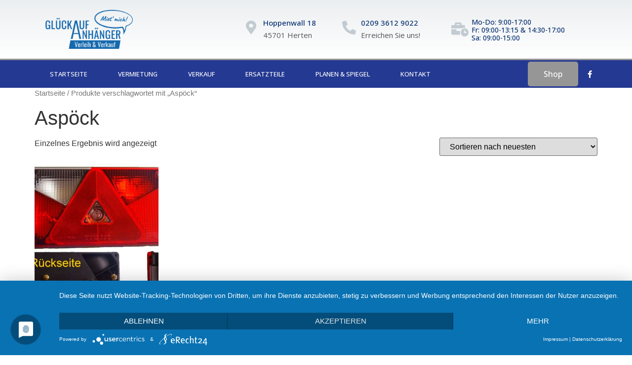

--- FILE ---
content_type: text/html; charset=UTF-8
request_url: https://anhaengerzentrum-herten.de/product-tag/aspoeck
body_size: 19627
content:
<!doctype html>
<html lang="de">
<head>
	<meta charset="UTF-8">
	<meta name="viewport" content="width=device-width, initial-scale=1">
	<link rel="profile" href="https://gmpg.org/xfn/11">
	<meta name='robots' content='index, follow, max-image-preview:large, max-snippet:-1, max-video-preview:-1' />

	<!-- This site is optimized with the Yoast SEO plugin v19.9 - https://yoast.com/wordpress/plugins/seo/ -->
	<title>Aspöck Archive - Anhängerverleih &amp; Verkauf Glückauf</title>
	<link rel="canonical" href="https://anhaengerzentrum-herten.de/product-tag/aspoeck" />
	<meta property="og:locale" content="de_DE" />
	<meta property="og:type" content="article" />
	<meta property="og:title" content="Aspöck Archive - Anhängerverleih &amp; Verkauf Glückauf" />
	<meta property="og:url" content="https://anhaengerzentrum-herten.de/product-tag/aspoeck" />
	<meta property="og:site_name" content="Anhängerverleih &amp; Verkauf Glückauf" />
	<meta name="twitter:card" content="summary_large_image" />
	<script type="application/ld+json" class="yoast-schema-graph">{"@context":"https://schema.org","@graph":[{"@type":"CollectionPage","@id":"https://anhaengerzentrum-herten.de/product-tag/aspoeck","url":"https://anhaengerzentrum-herten.de/product-tag/aspoeck","name":"Aspöck Archive - Anhängerverleih &amp; Verkauf Glückauf","isPartOf":{"@id":"https://anhaengerzentrum-herten.de/#website"},"primaryImageOfPage":{"@id":"https://anhaengerzentrum-herten.de/product-tag/aspoeck#primaryimage"},"image":{"@id":"https://anhaengerzentrum-herten.de/product-tag/aspoeck#primaryimage"},"thumbnailUrl":"https://anhaengerzentrum-herten.de/wp-content/uploads/2021/01/komplett-multipoint-5-links.jpg","breadcrumb":{"@id":"https://anhaengerzentrum-herten.de/product-tag/aspoeck#breadcrumb"},"inLanguage":"de"},{"@type":"ImageObject","inLanguage":"de","@id":"https://anhaengerzentrum-herten.de/product-tag/aspoeck#primaryimage","url":"https://anhaengerzentrum-herten.de/wp-content/uploads/2021/01/komplett-multipoint-5-links.jpg","contentUrl":"https://anhaengerzentrum-herten.de/wp-content/uploads/2021/01/komplett-multipoint-5-links.jpg","width":692,"height":600},{"@type":"BreadcrumbList","@id":"https://anhaengerzentrum-herten.de/product-tag/aspoeck#breadcrumb","itemListElement":[{"@type":"ListItem","position":1,"name":"Startseite","item":"https://anhaengerzentrum-herten.de/"},{"@type":"ListItem","position":2,"name":"Aspöck"}]},{"@type":"WebSite","@id":"https://anhaengerzentrum-herten.de/#website","url":"https://anhaengerzentrum-herten.de/","name":"Anhängerverleih &amp; Verkauf Glückauf","description":"Der Glückauf Anhänger Verleih und Verkauf aus Herten","publisher":{"@id":"https://anhaengerzentrum-herten.de/#organization"},"potentialAction":[{"@type":"SearchAction","target":{"@type":"EntryPoint","urlTemplate":"https://anhaengerzentrum-herten.de/?s={search_term_string}"},"query-input":"required name=search_term_string"}],"inLanguage":"de"},{"@type":"Organization","@id":"https://anhaengerzentrum-herten.de/#organization","name":"Anhängerverleih &amp; Verkauf Glückauf","url":"https://anhaengerzentrum-herten.de/","logo":{"@type":"ImageObject","inLanguage":"de","@id":"https://anhaengerzentrum-herten.de/#/schema/logo/image/","url":"https://anhaengerzentrum-herten.de/wp-content/uploads/2020/04/cropped-Glückauf.png","contentUrl":"https://anhaengerzentrum-herten.de/wp-content/uploads/2020/04/cropped-Glückauf.png","width":300,"height":91,"caption":"Anhängerverleih &amp; Verkauf Glückauf"},"image":{"@id":"https://anhaengerzentrum-herten.de/#/schema/logo/image/"}}]}</script>
	<!-- / Yoast SEO plugin. -->


<link rel='dns-prefetch' href='//ajax.googleapis.com' />
<link rel='dns-prefetch' href='//use.fontawesome.com' />
<link rel="alternate" type="application/rss+xml" title="Anhängerverleih &amp; Verkauf Glückauf &raquo; Feed" href="https://anhaengerzentrum-herten.de/feed" />
<link rel="alternate" type="application/rss+xml" title="Anhängerverleih &amp; Verkauf Glückauf &raquo; Kommentar-Feed" href="https://anhaengerzentrum-herten.de/comments/feed" />
<link rel="alternate" type="text/calendar" title="Anhängerverleih &amp; Verkauf Glückauf &raquo; iCal Feed" href="https://anhaengerzentrum-herten.de/events/?ical=1" />
<link rel="alternate" type="application/rss+xml" title="Anhängerverleih &amp; Verkauf Glückauf &raquo; Aspöck Schlagwort Feed" href="https://anhaengerzentrum-herten.de/product-tag/aspoeck/feed" />
<script>
window._wpemojiSettings = {"baseUrl":"https:\/\/s.w.org\/images\/core\/emoji\/15.0.3\/72x72\/","ext":".png","svgUrl":"https:\/\/s.w.org\/images\/core\/emoji\/15.0.3\/svg\/","svgExt":".svg","source":{"concatemoji":"https:\/\/anhaengerzentrum-herten.de\/wp-includes\/js\/wp-emoji-release.min.js?ver=6.5.7"}};
/*! This file is auto-generated */
!function(i,n){var o,s,e;function c(e){try{var t={supportTests:e,timestamp:(new Date).valueOf()};sessionStorage.setItem(o,JSON.stringify(t))}catch(e){}}function p(e,t,n){e.clearRect(0,0,e.canvas.width,e.canvas.height),e.fillText(t,0,0);var t=new Uint32Array(e.getImageData(0,0,e.canvas.width,e.canvas.height).data),r=(e.clearRect(0,0,e.canvas.width,e.canvas.height),e.fillText(n,0,0),new Uint32Array(e.getImageData(0,0,e.canvas.width,e.canvas.height).data));return t.every(function(e,t){return e===r[t]})}function u(e,t,n){switch(t){case"flag":return n(e,"\ud83c\udff3\ufe0f\u200d\u26a7\ufe0f","\ud83c\udff3\ufe0f\u200b\u26a7\ufe0f")?!1:!n(e,"\ud83c\uddfa\ud83c\uddf3","\ud83c\uddfa\u200b\ud83c\uddf3")&&!n(e,"\ud83c\udff4\udb40\udc67\udb40\udc62\udb40\udc65\udb40\udc6e\udb40\udc67\udb40\udc7f","\ud83c\udff4\u200b\udb40\udc67\u200b\udb40\udc62\u200b\udb40\udc65\u200b\udb40\udc6e\u200b\udb40\udc67\u200b\udb40\udc7f");case"emoji":return!n(e,"\ud83d\udc26\u200d\u2b1b","\ud83d\udc26\u200b\u2b1b")}return!1}function f(e,t,n){var r="undefined"!=typeof WorkerGlobalScope&&self instanceof WorkerGlobalScope?new OffscreenCanvas(300,150):i.createElement("canvas"),a=r.getContext("2d",{willReadFrequently:!0}),o=(a.textBaseline="top",a.font="600 32px Arial",{});return e.forEach(function(e){o[e]=t(a,e,n)}),o}function t(e){var t=i.createElement("script");t.src=e,t.defer=!0,i.head.appendChild(t)}"undefined"!=typeof Promise&&(o="wpEmojiSettingsSupports",s=["flag","emoji"],n.supports={everything:!0,everythingExceptFlag:!0},e=new Promise(function(e){i.addEventListener("DOMContentLoaded",e,{once:!0})}),new Promise(function(t){var n=function(){try{var e=JSON.parse(sessionStorage.getItem(o));if("object"==typeof e&&"number"==typeof e.timestamp&&(new Date).valueOf()<e.timestamp+604800&&"object"==typeof e.supportTests)return e.supportTests}catch(e){}return null}();if(!n){if("undefined"!=typeof Worker&&"undefined"!=typeof OffscreenCanvas&&"undefined"!=typeof URL&&URL.createObjectURL&&"undefined"!=typeof Blob)try{var e="postMessage("+f.toString()+"("+[JSON.stringify(s),u.toString(),p.toString()].join(",")+"));",r=new Blob([e],{type:"text/javascript"}),a=new Worker(URL.createObjectURL(r),{name:"wpTestEmojiSupports"});return void(a.onmessage=function(e){c(n=e.data),a.terminate(),t(n)})}catch(e){}c(n=f(s,u,p))}t(n)}).then(function(e){for(var t in e)n.supports[t]=e[t],n.supports.everything=n.supports.everything&&n.supports[t],"flag"!==t&&(n.supports.everythingExceptFlag=n.supports.everythingExceptFlag&&n.supports[t]);n.supports.everythingExceptFlag=n.supports.everythingExceptFlag&&!n.supports.flag,n.DOMReady=!1,n.readyCallback=function(){n.DOMReady=!0}}).then(function(){return e}).then(function(){var e;n.supports.everything||(n.readyCallback(),(e=n.source||{}).concatemoji?t(e.concatemoji):e.wpemoji&&e.twemoji&&(t(e.twemoji),t(e.wpemoji)))}))}((window,document),window._wpemojiSettings);
</script>
<style id='wp-emoji-styles-inline-css'>

	img.wp-smiley, img.emoji {
		display: inline !important;
		border: none !important;
		box-shadow: none !important;
		height: 1em !important;
		width: 1em !important;
		margin: 0 0.07em !important;
		vertical-align: -0.1em !important;
		background: none !important;
		padding: 0 !important;
	}
</style>
<link property="stylesheet" rel='stylesheet' id='wp-block-library-css' href='https://anhaengerzentrum-herten.de/wp-includes/css/dist/block-library/style.min.css?ver=6.5.7' media='all' />
<link property="stylesheet" rel='stylesheet' id='wc-blocks-vendors-style-css' href='https://anhaengerzentrum-herten.de/wp-content/plugins/woocommerce/packages/woocommerce-blocks/build/wc-blocks-vendors-style.css?ver=8.5.2' media='all' />
<link property="stylesheet" rel='stylesheet' id='wc-blocks-style-css' href='https://anhaengerzentrum-herten.de/wp-content/plugins/woocommerce/packages/woocommerce-blocks/build/wc-blocks-style.css?ver=8.5.2' media='all' />
<style id='classic-theme-styles-inline-css'>
/*! This file is auto-generated */
.wp-block-button__link{color:#fff;background-color:#32373c;border-radius:9999px;box-shadow:none;text-decoration:none;padding:calc(.667em + 2px) calc(1.333em + 2px);font-size:1.125em}.wp-block-file__button{background:#32373c;color:#fff;text-decoration:none}
</style>
<style id='global-styles-inline-css'>
body{--wp--preset--color--black: #000000;--wp--preset--color--cyan-bluish-gray: #abb8c3;--wp--preset--color--white: #ffffff;--wp--preset--color--pale-pink: #f78da7;--wp--preset--color--vivid-red: #cf2e2e;--wp--preset--color--luminous-vivid-orange: #ff6900;--wp--preset--color--luminous-vivid-amber: #fcb900;--wp--preset--color--light-green-cyan: #7bdcb5;--wp--preset--color--vivid-green-cyan: #00d084;--wp--preset--color--pale-cyan-blue: #8ed1fc;--wp--preset--color--vivid-cyan-blue: #0693e3;--wp--preset--color--vivid-purple: #9b51e0;--wp--preset--gradient--vivid-cyan-blue-to-vivid-purple: linear-gradient(135deg,rgba(6,147,227,1) 0%,rgb(155,81,224) 100%);--wp--preset--gradient--light-green-cyan-to-vivid-green-cyan: linear-gradient(135deg,rgb(122,220,180) 0%,rgb(0,208,130) 100%);--wp--preset--gradient--luminous-vivid-amber-to-luminous-vivid-orange: linear-gradient(135deg,rgba(252,185,0,1) 0%,rgba(255,105,0,1) 100%);--wp--preset--gradient--luminous-vivid-orange-to-vivid-red: linear-gradient(135deg,rgba(255,105,0,1) 0%,rgb(207,46,46) 100%);--wp--preset--gradient--very-light-gray-to-cyan-bluish-gray: linear-gradient(135deg,rgb(238,238,238) 0%,rgb(169,184,195) 100%);--wp--preset--gradient--cool-to-warm-spectrum: linear-gradient(135deg,rgb(74,234,220) 0%,rgb(151,120,209) 20%,rgb(207,42,186) 40%,rgb(238,44,130) 60%,rgb(251,105,98) 80%,rgb(254,248,76) 100%);--wp--preset--gradient--blush-light-purple: linear-gradient(135deg,rgb(255,206,236) 0%,rgb(152,150,240) 100%);--wp--preset--gradient--blush-bordeaux: linear-gradient(135deg,rgb(254,205,165) 0%,rgb(254,45,45) 50%,rgb(107,0,62) 100%);--wp--preset--gradient--luminous-dusk: linear-gradient(135deg,rgb(255,203,112) 0%,rgb(199,81,192) 50%,rgb(65,88,208) 100%);--wp--preset--gradient--pale-ocean: linear-gradient(135deg,rgb(255,245,203) 0%,rgb(182,227,212) 50%,rgb(51,167,181) 100%);--wp--preset--gradient--electric-grass: linear-gradient(135deg,rgb(202,248,128) 0%,rgb(113,206,126) 100%);--wp--preset--gradient--midnight: linear-gradient(135deg,rgb(2,3,129) 0%,rgb(40,116,252) 100%);--wp--preset--font-size--small: 13px;--wp--preset--font-size--medium: 20px;--wp--preset--font-size--large: 36px;--wp--preset--font-size--x-large: 42px;--wp--preset--spacing--20: 0.44rem;--wp--preset--spacing--30: 0.67rem;--wp--preset--spacing--40: 1rem;--wp--preset--spacing--50: 1.5rem;--wp--preset--spacing--60: 2.25rem;--wp--preset--spacing--70: 3.38rem;--wp--preset--spacing--80: 5.06rem;--wp--preset--shadow--natural: 6px 6px 9px rgba(0, 0, 0, 0.2);--wp--preset--shadow--deep: 12px 12px 50px rgba(0, 0, 0, 0.4);--wp--preset--shadow--sharp: 6px 6px 0px rgba(0, 0, 0, 0.2);--wp--preset--shadow--outlined: 6px 6px 0px -3px rgba(255, 255, 255, 1), 6px 6px rgba(0, 0, 0, 1);--wp--preset--shadow--crisp: 6px 6px 0px rgba(0, 0, 0, 1);}:where(.is-layout-flex){gap: 0.5em;}:where(.is-layout-grid){gap: 0.5em;}body .is-layout-flex{display: flex;}body .is-layout-flex{flex-wrap: wrap;align-items: center;}body .is-layout-flex > *{margin: 0;}body .is-layout-grid{display: grid;}body .is-layout-grid > *{margin: 0;}:where(.wp-block-columns.is-layout-flex){gap: 2em;}:where(.wp-block-columns.is-layout-grid){gap: 2em;}:where(.wp-block-post-template.is-layout-flex){gap: 1.25em;}:where(.wp-block-post-template.is-layout-grid){gap: 1.25em;}.has-black-color{color: var(--wp--preset--color--black) !important;}.has-cyan-bluish-gray-color{color: var(--wp--preset--color--cyan-bluish-gray) !important;}.has-white-color{color: var(--wp--preset--color--white) !important;}.has-pale-pink-color{color: var(--wp--preset--color--pale-pink) !important;}.has-vivid-red-color{color: var(--wp--preset--color--vivid-red) !important;}.has-luminous-vivid-orange-color{color: var(--wp--preset--color--luminous-vivid-orange) !important;}.has-luminous-vivid-amber-color{color: var(--wp--preset--color--luminous-vivid-amber) !important;}.has-light-green-cyan-color{color: var(--wp--preset--color--light-green-cyan) !important;}.has-vivid-green-cyan-color{color: var(--wp--preset--color--vivid-green-cyan) !important;}.has-pale-cyan-blue-color{color: var(--wp--preset--color--pale-cyan-blue) !important;}.has-vivid-cyan-blue-color{color: var(--wp--preset--color--vivid-cyan-blue) !important;}.has-vivid-purple-color{color: var(--wp--preset--color--vivid-purple) !important;}.has-black-background-color{background-color: var(--wp--preset--color--black) !important;}.has-cyan-bluish-gray-background-color{background-color: var(--wp--preset--color--cyan-bluish-gray) !important;}.has-white-background-color{background-color: var(--wp--preset--color--white) !important;}.has-pale-pink-background-color{background-color: var(--wp--preset--color--pale-pink) !important;}.has-vivid-red-background-color{background-color: var(--wp--preset--color--vivid-red) !important;}.has-luminous-vivid-orange-background-color{background-color: var(--wp--preset--color--luminous-vivid-orange) !important;}.has-luminous-vivid-amber-background-color{background-color: var(--wp--preset--color--luminous-vivid-amber) !important;}.has-light-green-cyan-background-color{background-color: var(--wp--preset--color--light-green-cyan) !important;}.has-vivid-green-cyan-background-color{background-color: var(--wp--preset--color--vivid-green-cyan) !important;}.has-pale-cyan-blue-background-color{background-color: var(--wp--preset--color--pale-cyan-blue) !important;}.has-vivid-cyan-blue-background-color{background-color: var(--wp--preset--color--vivid-cyan-blue) !important;}.has-vivid-purple-background-color{background-color: var(--wp--preset--color--vivid-purple) !important;}.has-black-border-color{border-color: var(--wp--preset--color--black) !important;}.has-cyan-bluish-gray-border-color{border-color: var(--wp--preset--color--cyan-bluish-gray) !important;}.has-white-border-color{border-color: var(--wp--preset--color--white) !important;}.has-pale-pink-border-color{border-color: var(--wp--preset--color--pale-pink) !important;}.has-vivid-red-border-color{border-color: var(--wp--preset--color--vivid-red) !important;}.has-luminous-vivid-orange-border-color{border-color: var(--wp--preset--color--luminous-vivid-orange) !important;}.has-luminous-vivid-amber-border-color{border-color: var(--wp--preset--color--luminous-vivid-amber) !important;}.has-light-green-cyan-border-color{border-color: var(--wp--preset--color--light-green-cyan) !important;}.has-vivid-green-cyan-border-color{border-color: var(--wp--preset--color--vivid-green-cyan) !important;}.has-pale-cyan-blue-border-color{border-color: var(--wp--preset--color--pale-cyan-blue) !important;}.has-vivid-cyan-blue-border-color{border-color: var(--wp--preset--color--vivid-cyan-blue) !important;}.has-vivid-purple-border-color{border-color: var(--wp--preset--color--vivid-purple) !important;}.has-vivid-cyan-blue-to-vivid-purple-gradient-background{background: var(--wp--preset--gradient--vivid-cyan-blue-to-vivid-purple) !important;}.has-light-green-cyan-to-vivid-green-cyan-gradient-background{background: var(--wp--preset--gradient--light-green-cyan-to-vivid-green-cyan) !important;}.has-luminous-vivid-amber-to-luminous-vivid-orange-gradient-background{background: var(--wp--preset--gradient--luminous-vivid-amber-to-luminous-vivid-orange) !important;}.has-luminous-vivid-orange-to-vivid-red-gradient-background{background: var(--wp--preset--gradient--luminous-vivid-orange-to-vivid-red) !important;}.has-very-light-gray-to-cyan-bluish-gray-gradient-background{background: var(--wp--preset--gradient--very-light-gray-to-cyan-bluish-gray) !important;}.has-cool-to-warm-spectrum-gradient-background{background: var(--wp--preset--gradient--cool-to-warm-spectrum) !important;}.has-blush-light-purple-gradient-background{background: var(--wp--preset--gradient--blush-light-purple) !important;}.has-blush-bordeaux-gradient-background{background: var(--wp--preset--gradient--blush-bordeaux) !important;}.has-luminous-dusk-gradient-background{background: var(--wp--preset--gradient--luminous-dusk) !important;}.has-pale-ocean-gradient-background{background: var(--wp--preset--gradient--pale-ocean) !important;}.has-electric-grass-gradient-background{background: var(--wp--preset--gradient--electric-grass) !important;}.has-midnight-gradient-background{background: var(--wp--preset--gradient--midnight) !important;}.has-small-font-size{font-size: var(--wp--preset--font-size--small) !important;}.has-medium-font-size{font-size: var(--wp--preset--font-size--medium) !important;}.has-large-font-size{font-size: var(--wp--preset--font-size--large) !important;}.has-x-large-font-size{font-size: var(--wp--preset--font-size--x-large) !important;}
.wp-block-navigation a:where(:not(.wp-element-button)){color: inherit;}
:where(.wp-block-post-template.is-layout-flex){gap: 1.25em;}:where(.wp-block-post-template.is-layout-grid){gap: 1.25em;}
:where(.wp-block-columns.is-layout-flex){gap: 2em;}:where(.wp-block-columns.is-layout-grid){gap: 2em;}
.wp-block-pullquote{font-size: 1.5em;line-height: 1.6;}
</style>
<link property="stylesheet" rel='stylesheet' id='booked-tooltipster-css' href='https://anhaengerzentrum-herten.de/wp-content/plugins/booked/assets/js/tooltipster/css/tooltipster.css?ver=3.3.0' media='all' />
<link property="stylesheet" rel='stylesheet' id='booked-tooltipster-theme-css' href='https://anhaengerzentrum-herten.de/wp-content/plugins/booked/assets/js/tooltipster/css/themes/tooltipster-light.css?ver=3.3.0' media='all' />
<link property="stylesheet" rel='stylesheet' id='booked-animations-css' href='https://anhaengerzentrum-herten.de/wp-content/plugins/booked/assets/css/animations.css?ver=2.4' media='all' />
<link property="stylesheet" rel='stylesheet' id='booked-css-css' href='https://anhaengerzentrum-herten.de/wp-content/plugins/booked/dist/booked.css?ver=2.4' media='all' />
<style id='booked-css-inline-css'>
#ui-datepicker-div.booked_custom_date_picker table.ui-datepicker-calendar tbody td a.ui-state-active,#ui-datepicker-div.booked_custom_date_picker table.ui-datepicker-calendar tbody td a.ui-state-active:hover,body #booked-profile-page input[type=submit].button-primary:hover,body .booked-list-view button.button:hover, body .booked-list-view input[type=submit].button-primary:hover,body div.booked-calendar input[type=submit].button-primary:hover,body .booked-modal input[type=submit].button-primary:hover,body div.booked-calendar .bc-head,body div.booked-calendar .bc-head .bc-col,body div.booked-calendar .booked-appt-list .timeslot .timeslot-people button:hover,body #booked-profile-page .booked-profile-header,body #booked-profile-page .booked-tabs li.active a,body #booked-profile-page .booked-tabs li.active a:hover,body #booked-profile-page .appt-block .google-cal-button > a:hover,#ui-datepicker-div.booked_custom_date_picker .ui-datepicker-header{ background:#8eb2c7 !important; }body #booked-profile-page input[type=submit].button-primary:hover,body div.booked-calendar input[type=submit].button-primary:hover,body .booked-list-view button.button:hover, body .booked-list-view input[type=submit].button-primary:hover,body .booked-modal input[type=submit].button-primary:hover,body div.booked-calendar .bc-head .bc-col,body div.booked-calendar .booked-appt-list .timeslot .timeslot-people button:hover,body #booked-profile-page .booked-profile-header,body #booked-profile-page .appt-block .google-cal-button > a:hover{ border-color:#8eb2c7 !important; }body div.booked-calendar .bc-row.days,body div.booked-calendar .bc-row.days .bc-col,body .booked-calendarSwitcher.calendar,body #booked-profile-page .booked-tabs,#ui-datepicker-div.booked_custom_date_picker table.ui-datepicker-calendar thead,#ui-datepicker-div.booked_custom_date_picker table.ui-datepicker-calendar thead th{ background:#505a61 !important; }body div.booked-calendar .bc-row.days .bc-col,body #booked-profile-page .booked-tabs{ border-color:#505a61 !important; }#ui-datepicker-div.booked_custom_date_picker table.ui-datepicker-calendar tbody td.ui-datepicker-today a,#ui-datepicker-div.booked_custom_date_picker table.ui-datepicker-calendar tbody td.ui-datepicker-today a:hover,body #booked-profile-page input[type=submit].button-primary,body div.booked-calendar input[type=submit].button-primary,body .booked-list-view button.button, body .booked-list-view input[type=submit].button-primary,body .booked-list-view button.button, body .booked-list-view input[type=submit].button-primary,body .booked-modal input[type=submit].button-primary,body div.booked-calendar .booked-appt-list .timeslot .timeslot-people button,body #booked-profile-page .booked-profile-appt-list .appt-block.approved .status-block,body #booked-profile-page .appt-block .google-cal-button > a,body .booked-modal p.booked-title-bar,body div.booked-calendar .bc-col:hover .date span,body .booked-list-view a.booked_list_date_picker_trigger.booked-dp-active,body .booked-list-view a.booked_list_date_picker_trigger.booked-dp-active:hover,.booked-ms-modal .booked-book-appt,body #booked-profile-page .booked-tabs li a .counter{ background:#eca549; }body #booked-profile-page input[type=submit].button-primary,body div.booked-calendar input[type=submit].button-primary,body .booked-list-view button.button, body .booked-list-view input[type=submit].button-primary,body .booked-list-view button.button, body .booked-list-view input[type=submit].button-primary,body .booked-modal input[type=submit].button-primary,body #booked-profile-page .appt-block .google-cal-button > a,body div.booked-calendar .booked-appt-list .timeslot .timeslot-people button,body .booked-list-view a.booked_list_date_picker_trigger.booked-dp-active,body .booked-list-view a.booked_list_date_picker_trigger.booked-dp-active:hover{ border-color:#eca549; }body .booked-modal .bm-window p i.fa,body .booked-modal .bm-window a,body .booked-appt-list .booked-public-appointment-title,body .booked-modal .bm-window p.appointment-title,.booked-ms-modal.visible:hover .booked-book-appt{ color:#eca549; }.booked-appt-list .timeslot.has-title .booked-public-appointment-title { color:inherit; }
</style>
<link property="stylesheet" rel='stylesheet' id='contact-form-7-css' href='https://anhaengerzentrum-herten.de/wp-content/plugins/contact-form-7/includes/css/styles.css?ver=5.6.4' media='all' />
<link property="stylesheet" rel='stylesheet' id='jquery-ui-theme-css' href='https://ajax.googleapis.com/ajax/libs/jqueryui/1.11.4/themes/smoothness/jquery-ui.min.css?ver=1.11.4' media='all' />
<link property="stylesheet" rel='stylesheet' id='jquery-ui-timepicker-css' href='https://anhaengerzentrum-herten.de/wp-content/plugins/contact-form-7-datepicker/js/jquery-ui-timepicker/jquery-ui-timepicker-addon.min.css?ver=6.5.7' media='all' />
<link property="stylesheet" rel='stylesheet' id='essential-grid-plugin-settings-css' href='https://anhaengerzentrum-herten.de/wp-content/plugins/essential-grid/public/assets/css/settings.css?ver=2.3.3' media='all' />
<link property="stylesheet" rel='stylesheet' id='tp-fontello-css' href='https://anhaengerzentrum-herten.de/wp-content/plugins/essential-grid/public/assets/font/fontello/css/fontello.css?ver=2.3.3' media='all' />
<link property="stylesheet" rel='stylesheet' id='trx_addons-icons-css' href='https://anhaengerzentrum-herten.de/wp-content/plugins/trx_addons/css/font-icons/css/trx_addons_icons-embedded.css?ver=6.5.7' media='all' />
<link property="stylesheet" rel='stylesheet' id='swiperslider-css' href='https://anhaengerzentrum-herten.de/wp-content/plugins/trx_addons/js/swiper/swiper.min.css' media='all' />
<link property="stylesheet" rel='stylesheet' id='magnific-popup-css' href='https://anhaengerzentrum-herten.de/wp-content/plugins/trx_addons/js/magnific/magnific-popup.min.css' media='all' />
<link property="stylesheet" rel='stylesheet' id='trx_addons-css' href='https://anhaengerzentrum-herten.de/wp-content/plugins/trx_addons/css/trx_addons.css' media='all' />
<link property="stylesheet" rel='stylesheet' id='trx_addons-animation-css' href='https://anhaengerzentrum-herten.de/wp-content/plugins/trx_addons/css/trx_addons.animation.css?ver=6.5.7' media='all' />
<link property="stylesheet" rel='stylesheet' id='woocommerce-layout-css' href='https://anhaengerzentrum-herten.de/wp-content/plugins/woocommerce/assets/css/woocommerce-layout.css?ver=7.0.1' media='all' />
<link property="stylesheet" rel='stylesheet' id='woocommerce-smallscreen-css' href='https://anhaengerzentrum-herten.de/wp-content/plugins/woocommerce/assets/css/woocommerce-smallscreen.css?ver=7.0.1' media='only screen and (max-width: 768px)' />
<link property="stylesheet" rel='stylesheet' id='woocommerce-general-css' href='https://anhaengerzentrum-herten.de/wp-content/plugins/woocommerce/assets/css/woocommerce.css?ver=7.0.1' media='all' />
<style id='woocommerce-inline-inline-css'>
.woocommerce form .form-row .required { visibility: visible; }
</style>
<link property="stylesheet" rel='stylesheet' id='hello-elementor-css' href='https://anhaengerzentrum-herten.de/wp-content/themes/hello-elementor/style.min.css?ver=3.0.1' media='all' />
<link property="stylesheet" rel='stylesheet' id='hello-elementor-theme-style-css' href='https://anhaengerzentrum-herten.de/wp-content/themes/hello-elementor/theme.min.css?ver=3.0.1' media='all' />
<link property="stylesheet" rel='stylesheet' id='hello-elementor-header-footer-css' href='https://anhaengerzentrum-herten.de/wp-content/themes/hello-elementor/header-footer.min.css?ver=3.0.1' media='all' />
<link property="stylesheet" rel='stylesheet' id='elementor-icons-css' href='https://anhaengerzentrum-herten.de/wp-content/plugins/elementor/assets/lib/eicons/css/elementor-icons.min.css?ver=5.29.0' media='all' />
<link property="stylesheet" rel='stylesheet' id='elementor-frontend-css' href='https://anhaengerzentrum-herten.de/wp-content/plugins/elementor/assets/css/frontend.min.css?ver=3.21.4' media='all' />
<link property="stylesheet" rel='stylesheet' id='swiper-css' href='https://anhaengerzentrum-herten.de/wp-content/plugins/elementor/assets/lib/swiper/v8/css/swiper.min.css?ver=8.4.5' media='all' />
<link property="stylesheet" rel='stylesheet' id='elementor-post-945-css' href='https://anhaengerzentrum-herten.de/wp-content/uploads/elementor/css/post-945.css?ver=1715880661' media='all' />
<link property="stylesheet" rel='stylesheet' id='elementor-pro-css' href='https://anhaengerzentrum-herten.de/wp-content/plugins/elementor-pro/assets/css/frontend.min.css?ver=3.21.2' media='all' />
<link property="stylesheet" rel='stylesheet' id='elementor-global-css' href='https://anhaengerzentrum-herten.de/wp-content/uploads/elementor/css/global.css?ver=1715880661' media='all' />
<link property="stylesheet" rel='stylesheet' id='elementor-post-977-css' href='https://anhaengerzentrum-herten.de/wp-content/uploads/elementor/css/post-977.css?ver=1716039948' media='all' />
<link property="stylesheet" rel='stylesheet' id='elementor-post-1140-css' href='https://anhaengerzentrum-herten.de/wp-content/uploads/elementor/css/post-1140.css?ver=1716037851' media='all' />
<link property="stylesheet" rel='stylesheet' id='booked-wc-fe-styles-css' href='https://anhaengerzentrum-herten.de/wp-content/plugins/booked/includes/add-ons/woocommerce-payments//css/frontend-style.css?ver=6.5.7' media='all' />
<link property="stylesheet" rel='stylesheet' id='font-awesome-official-css' href='https://use.fontawesome.com/releases/v6.5.2/css/all.css' media='all' integrity="sha384-PPIZEGYM1v8zp5Py7UjFb79S58UeqCL9pYVnVPURKEqvioPROaVAJKKLzvH2rDnI" crossorigin="anonymous" />
<link property="stylesheet" rel='stylesheet' id='font-awesome-official-v4shim-css' href='https://use.fontawesome.com/releases/v6.5.2/css/v4-shims.css' media='all' integrity="sha384-XyvK/kKwgVW+fuRkusfLgfhAMuaxLPSOY8W7wj8tUkf0Nr2WGHniPmpdu+cmPS5n" crossorigin="anonymous" />
<link property="stylesheet" rel='stylesheet' id='google-fonts-1-css' href='https://fonts.googleapis.com/css?family=Open+Sans%3A100%2C100italic%2C200%2C200italic%2C300%2C300italic%2C400%2C400italic%2C500%2C500italic%2C600%2C600italic%2C700%2C700italic%2C800%2C800italic%2C900%2C900italic%7CMontserrat%3A100%2C100italic%2C200%2C200italic%2C300%2C300italic%2C400%2C400italic%2C500%2C500italic%2C600%2C600italic%2C700%2C700italic%2C800%2C800italic%2C900%2C900italic%7CMerriweather%3A100%2C100italic%2C200%2C200italic%2C300%2C300italic%2C400%2C400italic%2C500%2C500italic%2C600%2C600italic%2C700%2C700italic%2C800%2C800italic%2C900%2C900italic&#038;display=auto&#038;ver=6.5.7' media='all' />
<link property="stylesheet" rel='stylesheet' id='elementor-icons-shared-0-css' href='https://anhaengerzentrum-herten.de/wp-content/plugins/elementor/assets/lib/font-awesome/css/fontawesome.min.css?ver=5.15.3' media='all' />
<link property="stylesheet" rel='stylesheet' id='elementor-icons-fa-solid-css' href='https://anhaengerzentrum-herten.de/wp-content/plugins/elementor/assets/lib/font-awesome/css/solid.min.css?ver=5.15.3' media='all' />
<link property="stylesheet" rel='stylesheet' id='elementor-icons-fa-brands-css' href='https://anhaengerzentrum-herten.de/wp-content/plugins/elementor/assets/lib/font-awesome/css/brands.min.css?ver=5.15.3' media='all' />
<link rel="preconnect" href="https://fonts.gstatic.com/" crossorigin><script src="https://anhaengerzentrum-herten.de/wp-includes/js/jquery/jquery.min.js?ver=3.7.1" id="jquery-core-js"></script>
<script src="https://anhaengerzentrum-herten.de/wp-includes/js/jquery/jquery-migrate.min.js?ver=3.4.1" id="jquery-migrate-js"></script>
<script id="booked-wc-fe-functions-js-extra">
var booked_wc_variables = {"prefix":"booked_wc_","ajaxurl":"https:\/\/anhaengerzentrum-herten.de\/wp-admin\/admin-ajax.php","i18n_confirm_appt_edit":"Are you sure you want to change the appointment date? By doing so, the appointment date will need to be approved again.","i18n_pay":"Are you sure you want to add the appointment to cart and go to checkout?","i18n_mark_paid":"Are you sure you want to mark this appointment as \"Paid\"?","i18n_paid":"Paid","i18n_awaiting_payment":"Awaiting Payment","checkout_page":"https:\/\/anhaengerzentrum-herten.de\/product\/ruecklicht-aspoeck-multipoint-5-links-23814055-bajonettanschluss-5-pol"};
</script>
<script src="https://anhaengerzentrum-herten.de/wp-content/plugins/booked/includes/add-ons/woocommerce-payments//js/frontend-functions.js?ver=6.5.7" id="booked-wc-fe-functions-js"></script>
<link rel="https://api.w.org/" href="https://anhaengerzentrum-herten.de/wp-json/" /><link rel="alternate" type="application/json" href="https://anhaengerzentrum-herten.de/wp-json/wp/v2/product_tag/89" /><link rel="EditURI" type="application/rsd+xml" title="RSD" href="https://anhaengerzentrum-herten.de/xmlrpc.php?rsd" />
<meta name="generator" content="WordPress 6.5.7" />
<meta name="generator" content="WooCommerce 7.0.1" />
<meta name="tec-api-version" content="v1"><meta name="tec-api-origin" content="https://anhaengerzentrum-herten.de"><link rel="alternate" href="https://anhaengerzentrum-herten.de/wp-json/tribe/events/v1/" />	<noscript><style>.woocommerce-product-gallery{ opacity: 1 !important; }</style></noscript>
	<meta name="generator" content="Elementor 3.21.4; features: e_optimized_assets_loading, additional_custom_breakpoints; settings: css_print_method-external, google_font-enabled, font_display-auto">
<link rel="preconnect" href="//privacy-proxy.usercentrics.eu"> <link rel="preload" href="//privacy-proxy.usercentrics.eu/latest/uc-block.bundle.js" as="script">

<script type="application/javascript" src="https://app.usercentrics.eu/latest/main.js" id="XRnbqX0ja"></script>

<script type="application/javascript" src="https://privacy-proxy.usercentrics.eu/latest/uc-block.bundle.js"></script>
<link rel="icon" href="https://anhaengerzentrum-herten.de/wp-content/uploads/2020/04/cropped-Glückauf-1-32x32.png" sizes="32x32" />
<link rel="icon" href="https://anhaengerzentrum-herten.de/wp-content/uploads/2020/04/cropped-Glückauf-1-192x192.png" sizes="192x192" />
<link rel="apple-touch-icon" href="https://anhaengerzentrum-herten.de/wp-content/uploads/2020/04/cropped-Glückauf-1-180x180.png" />
<meta name="msapplication-TileImage" content="https://anhaengerzentrum-herten.de/wp-content/uploads/2020/04/cropped-Glückauf-1-270x270.png" />
		<style id="wp-custom-css">
			label {
    color: grey !important;
}		</style>
		</head>
<body class="archive tax-product_tag term-aspoeck term-89 wp-custom-logo theme-hello-elementor ua_chrome woocommerce woocommerce-page woocommerce-no-js tribe-no-js elementor-default elementor-kit-945">


<a class="skip-link screen-reader-text" href="#content">Zum Inhalt wechseln</a>

		<div data-elementor-type="header" data-elementor-id="977" class="elementor elementor-977 elementor-location-header" data-elementor-post-type="elementor_library">
					<section class="elementor-section elementor-top-section elementor-element elementor-element-17484fd4 elementor-section-height-min-height elementor-section-content-middle elementor-section-full_width elementor-section-height-default elementor-section-items-middle" data-id="17484fd4" data-element_type="section" data-settings="{&quot;background_background&quot;:&quot;gradient&quot;}">
						<div class="elementor-container elementor-column-gap-no">
					<div class="elementor-column elementor-col-50 elementor-top-column elementor-element elementor-element-d0283c" data-id="d0283c" data-element_type="column">
			<div class="elementor-widget-wrap elementor-element-populated">
						<div class="elementor-element elementor-element-1689add elementor-widget elementor-widget-image" data-id="1689add" data-element_type="widget" data-widget_type="image.default">
				<div class="elementor-widget-container">
													<img fetchpriority="high" width="440" height="196" src="https://anhaengerzentrum-herten.de/wp-content/uploads/2020/04/logo_glueck_auf_anhaengerverleih.png" class="attachment-large size-large wp-image-1791" alt="" srcset="https://anhaengerzentrum-herten.de/wp-content/uploads/2020/04/logo_glueck_auf_anhaengerverleih.png 440w, https://anhaengerzentrum-herten.de/wp-content/uploads/2020/04/logo_glueck_auf_anhaengerverleih-300x134.png 300w, https://anhaengerzentrum-herten.de/wp-content/uploads/2020/04/logo_glueck_auf_anhaengerverleih-370x165.png 370w" sizes="(max-width: 440px) 100vw, 440px" />													</div>
				</div>
					</div>
		</div>
				<div class="elementor-column elementor-col-50 elementor-top-column elementor-element elementor-element-19e8b541" data-id="19e8b541" data-element_type="column">
			<div class="elementor-widget-wrap elementor-element-populated">
						<section class="elementor-section elementor-inner-section elementor-element elementor-element-3372a45b elementor-hidden-phone elementor-section-full_width elementor-section-height-default elementor-section-height-default" data-id="3372a45b" data-element_type="section">
						<div class="elementor-container elementor-column-gap-default">
					<div class="elementor-column elementor-col-25 elementor-inner-column elementor-element elementor-element-771af25d" data-id="771af25d" data-element_type="column">
			<div class="elementor-widget-wrap elementor-element-populated">
						<div class="elementor-element elementor-element-5446e994 elementor-position-left elementor-vertical-align-middle elementor-view-default elementor-mobile-position-top elementor-widget elementor-widget-icon-box" data-id="5446e994" data-element_type="widget" data-widget_type="icon-box.default">
				<div class="elementor-widget-container">
					<div class="elementor-icon-box-wrapper">

						<div class="elementor-icon-box-icon">
				<a href="https://www.google.com/maps/place/Anh%C3%A4ngerverleih+%26verkauf+Gl%C3%BCckauf/@51.6179634,7.0762896,18.6z/data=!4m5!3m4!1s0x47b8e5681e547ee9:0x8f943af2646e027d!8m2!3d51.6179399!4d7.0766202" class="elementor-icon elementor-animation-" tabindex="-1">
				<i aria-hidden="true" class="fas fa-map-marker-alt"></i>				</a>
			</div>
			
						<div class="elementor-icon-box-content">

									<h3 class="elementor-icon-box-title">
						<a href="https://www.google.com/maps/place/Anh%C3%A4ngerverleih+%26verkauf+Gl%C3%BCckauf/@51.6179634,7.0762896,18.6z/data=!4m5!3m4!1s0x47b8e5681e547ee9:0x8f943af2646e027d!8m2!3d51.6179399!4d7.0766202" >
							Hoppenwall 18 						</a>
					</h3>
				
									<p class="elementor-icon-box-description">
						45701 Herten					</p>
				
			</div>
			
		</div>
				</div>
				</div>
					</div>
		</div>
				<div class="elementor-column elementor-col-25 elementor-inner-column elementor-element elementor-element-7a5a8456" data-id="7a5a8456" data-element_type="column">
			<div class="elementor-widget-wrap elementor-element-populated">
						<div class="elementor-element elementor-element-53d494f7 elementor-position-left elementor-vertical-align-middle elementor-view-default elementor-mobile-position-top elementor-widget elementor-widget-icon-box" data-id="53d494f7" data-element_type="widget" data-widget_type="icon-box.default">
				<div class="elementor-widget-container">
					<div class="elementor-icon-box-wrapper">

						<div class="elementor-icon-box-icon">
				<span  class="elementor-icon elementor-animation-">
				<i aria-hidden="true" class="fas fa-phone-alt"></i>				</span>
			</div>
			
						<div class="elementor-icon-box-content">

									<h3 class="elementor-icon-box-title">
						<span  >
							0209 3612 9022						</span>
					</h3>
				
									<p class="elementor-icon-box-description">
						Erreichen Sie uns!					</p>
				
			</div>
			
		</div>
				</div>
				</div>
					</div>
		</div>
				<div class="elementor-column elementor-col-50 elementor-inner-column elementor-element elementor-element-34639f0c" data-id="34639f0c" data-element_type="column">
			<div class="elementor-widget-wrap elementor-element-populated">
						<div class="elementor-element elementor-element-49af5aa4 elementor-position-left elementor-vertical-align-middle elementor-view-default elementor-mobile-position-top elementor-widget elementor-widget-icon-box" data-id="49af5aa4" data-element_type="widget" data-widget_type="icon-box.default">
				<div class="elementor-widget-container">
					<div class="elementor-icon-box-wrapper">

						<div class="elementor-icon-box-icon">
				<span  class="elementor-icon elementor-animation-">
				<i aria-hidden="true" class="fas fa-business-time"></i>				</span>
			</div>
			
						<div class="elementor-icon-box-content">

									<h3 class="elementor-icon-box-title">
						<span  >
							Mo-Do: 9:00-17:00 <br>Fr: 09:00-13:15 &amp; 14:30-17:00<br>Sa: 09:00-15:00						</span>
					</h3>
				
				
			</div>
			
		</div>
				</div>
				</div>
					</div>
		</div>
					</div>
		</section>
					</div>
		</div>
					</div>
		</section>
				<nav class="elementor-section elementor-top-section elementor-element elementor-element-2598e149 elementor-section-content-middle elementor-section-boxed elementor-section-height-default elementor-section-height-default" data-id="2598e149" data-element_type="section" data-settings="{&quot;background_background&quot;:&quot;classic&quot;,&quot;sticky&quot;:&quot;top&quot;,&quot;sticky_on&quot;:[&quot;desktop&quot;,&quot;tablet&quot;,&quot;mobile&quot;],&quot;sticky_offset&quot;:0,&quot;sticky_effects_offset&quot;:0}">
						<div class="elementor-container elementor-column-gap-no">
					<div class="elementor-column elementor-col-50 elementor-top-column elementor-element elementor-element-5b4b45e" data-id="5b4b45e" data-element_type="column">
			<div class="elementor-widget-wrap elementor-element-populated">
						<div class="elementor-element elementor-element-c3955b7 elementor-nav-menu--stretch elementor-nav-menu__align-start elementor-nav-menu--dropdown-tablet elementor-nav-menu__text-align-aside elementor-nav-menu--toggle elementor-nav-menu--burger elementor-widget elementor-widget-nav-menu" data-id="c3955b7" data-element_type="widget" data-settings="{&quot;full_width&quot;:&quot;stretch&quot;,&quot;layout&quot;:&quot;horizontal&quot;,&quot;submenu_icon&quot;:{&quot;value&quot;:&quot;&lt;i class=\&quot;fas fa-caret-down\&quot;&gt;&lt;\/i&gt;&quot;,&quot;library&quot;:&quot;fa-solid&quot;},&quot;toggle&quot;:&quot;burger&quot;}" data-widget_type="nav-menu.default">
				<div class="elementor-widget-container">
						<nav class="elementor-nav-menu--main elementor-nav-menu__container elementor-nav-menu--layout-horizontal e--pointer-background e--animation-fade">
				<ul id="menu-1-c3955b7" class="elementor-nav-menu"><li class="menu-item menu-item-type-post_type menu-item-object-page menu-item-home menu-item-991"><a href="https://anhaengerzentrum-herten.de/" class="elementor-item">Startseite</a></li>
<li class="menu-item menu-item-type-post_type menu-item-object-page menu-item-989"><a href="https://anhaengerzentrum-herten.de/vermietung" class="elementor-item">Vermietung</a></li>
<li class="menu-item menu-item-type-post_type menu-item-object-page menu-item-990"><a href="https://anhaengerzentrum-herten.de/verkauf" class="elementor-item">Verkauf</a></li>
<li class="menu-item menu-item-type-post_type menu-item-object-page menu-item-998"><a href="https://anhaengerzentrum-herten.de/ersatzteile" class="elementor-item">Ersatzteile</a></li>
<li class="menu-item menu-item-type-post_type menu-item-object-page menu-item-1000"><a href="https://anhaengerzentrum-herten.de/planen-spiegel" class="elementor-item">Planen &#038; Spiegel</a></li>
<li class="menu-item menu-item-type-post_type menu-item-object-page menu-item-1004"><a href="https://anhaengerzentrum-herten.de/kontakt-anfahrt" class="elementor-item">Kontakt</a></li>
</ul>			</nav>
					<div class="elementor-menu-toggle" role="button" tabindex="0" aria-label="Menü Umschalter" aria-expanded="false">
			<i aria-hidden="true" role="presentation" class="elementor-menu-toggle__icon--open eicon-menu-bar"></i><i aria-hidden="true" role="presentation" class="elementor-menu-toggle__icon--close eicon-close"></i>			<span class="elementor-screen-only">Menü</span>
		</div>
					<nav class="elementor-nav-menu--dropdown elementor-nav-menu__container" aria-hidden="true">
				<ul id="menu-2-c3955b7" class="elementor-nav-menu"><li class="menu-item menu-item-type-post_type menu-item-object-page menu-item-home menu-item-991"><a href="https://anhaengerzentrum-herten.de/" class="elementor-item" tabindex="-1">Startseite</a></li>
<li class="menu-item menu-item-type-post_type menu-item-object-page menu-item-989"><a href="https://anhaengerzentrum-herten.de/vermietung" class="elementor-item" tabindex="-1">Vermietung</a></li>
<li class="menu-item menu-item-type-post_type menu-item-object-page menu-item-990"><a href="https://anhaengerzentrum-herten.de/verkauf" class="elementor-item" tabindex="-1">Verkauf</a></li>
<li class="menu-item menu-item-type-post_type menu-item-object-page menu-item-998"><a href="https://anhaengerzentrum-herten.de/ersatzteile" class="elementor-item" tabindex="-1">Ersatzteile</a></li>
<li class="menu-item menu-item-type-post_type menu-item-object-page menu-item-1000"><a href="https://anhaengerzentrum-herten.de/planen-spiegel" class="elementor-item" tabindex="-1">Planen &#038; Spiegel</a></li>
<li class="menu-item menu-item-type-post_type menu-item-object-page menu-item-1004"><a href="https://anhaengerzentrum-herten.de/kontakt-anfahrt" class="elementor-item" tabindex="-1">Kontakt</a></li>
</ul>			</nav>
				</div>
				</div>
					</div>
		</div>
				<div class="elementor-column elementor-col-25 elementor-top-column elementor-element elementor-element-7e5d1525" data-id="7e5d1525" data-element_type="column">
			<div class="elementor-widget-wrap elementor-element-populated">
						<div class="elementor-element elementor-element-37a5720 elementor-mobile-align-center elementor-tablet-align-center elementor-widget elementor-widget-button" data-id="37a5720" data-element_type="widget" data-widget_type="button.default">
				<div class="elementor-widget-container">
					<div class="elementor-button-wrapper">
			<a class="elementor-button elementor-button-link elementor-size-md" href="http://anhaengerzentrum-herten.de/anhaenger-shop">
						<span class="elementor-button-content-wrapper">
									<span class="elementor-button-text">Shop</span>
					</span>
					</a>
		</div>
				</div>
				</div>
					</div>
		</div>
				<div class="elementor-column elementor-col-25 elementor-top-column elementor-element elementor-element-281e644" data-id="281e644" data-element_type="column">
			<div class="elementor-widget-wrap elementor-element-populated">
						<div class="elementor-element elementor-element-1c78482 e-grid-align-right elementor-shape-square elementor-grid-0 elementor-widget elementor-widget-social-icons" data-id="1c78482" data-element_type="widget" data-widget_type="social-icons.default">
				<div class="elementor-widget-container">
					<div class="elementor-social-icons-wrapper elementor-grid">
							<span class="elementor-grid-item">
					<a class="elementor-icon elementor-social-icon elementor-social-icon-facebook-f elementor-animation-shrink elementor-repeater-item-320e991" href="https://de-de.facebook.com/people/Anhängervermietung-Verkauf-Glückauf/100066837309061/" target="_blank">
						<span class="elementor-screen-only">Facebook-f</span>
						<i class="fab fa-facebook-f"></i>					</a>
				</span>
					</div>
				</div>
				</div>
					</div>
		</div>
					</div>
		</nav>
				</div>
		<div id="primary" class="content-area"><main id="main" class="site-main" role="main"><nav class="woocommerce-breadcrumb"><a href="https://anhaengerzentrum-herten.de">Startseite</a>&nbsp;&#47;&nbsp;Produkte verschlagwortet mit &#8222;Aspöck&#8220;</nav><header class="woocommerce-products-header">
			<h1 class="woocommerce-products-header__title page-title">Aspöck</h1>
	
	</header>
<div class="woocommerce-notices-wrapper"></div><p class="woocommerce-result-count">
	Einzelnes Ergebnis wird angezeigt</p>
<form class="woocommerce-ordering" method="get">
	<select name="orderby" class="orderby" aria-label="Shop-Bestellung">
					<option value="popularity" >Nach Beliebtheit sortiert</option>
					<option value="rating" >Nach Durchschnittsbewertung sortiert</option>
					<option value="date"  selected='selected'>Sortieren nach neuesten</option>
					<option value="price" >Nach Preis sortiert: niedrig nach hoch</option>
					<option value="price-desc" >Nach Preis sortiert: hoch nach niedrig</option>
			</select>
	<input type="hidden" name="paged" value="1" />
	</form>
<ul class="products columns-4">
<li class="product type-product post-1537 status-publish first instock product_cat-anhaenger-ersatzteile product_cat-anhaenger-zubehoer product_tag-anhaengerleuchte product_tag-aspoeck product_tag-multipoint-5 product_tag-ruecklicht-anhaenger has-post-thumbnail taxable shipping-taxable purchasable product-type-simple">
	<a href="https://anhaengerzentrum-herten.de/product/ruecklicht-aspoeck-multipoint-5-links-23814055-bajonettanschluss-5-pol" class="woocommerce-LoopProduct-link woocommerce-loop-product__link"><img width="466" height="538" src="https://anhaengerzentrum-herten.de/wp-content/uploads/2021/01/komplett-multipoint-5-links-466x538.jpg" class="attachment-woocommerce_thumbnail size-woocommerce_thumbnail" alt="" decoding="async" /><h2 class="woocommerce-loop-product__title">Rücklicht  Multipoint 5 Links 238*140*55, Bajonettanschluß 5-pol.</h2>
	<span class="price"><span class="woocommerce-Price-amount amount"><bdi><span class="woocommerce-Price-currencySymbol">&euro;</span>0.00</bdi></span></span>
</a><a href="?add-to-cart=1537" data-quantity="1" class="button wp-element-button product_type_simple add_to_cart_button ajax_add_to_cart" data-product_id="1537" data-product_sku="" aria-label="„Rücklicht  Multipoint 5 Links 238*140*55, Bajonettanschluß 5-pol.“ zu deinem Warenkorb hinzufügen" rel="nofollow">In den Warenkorb</a></li>
</ul>
</main></div>		<div data-elementor-type="footer" data-elementor-id="1140" class="elementor elementor-1140 elementor-location-footer" data-elementor-post-type="elementor_library">
					<section class="elementor-section elementor-top-section elementor-element elementor-element-6b061969 elementor-section-height-min-height elementor-section-boxed elementor-section-height-default elementor-section-items-middle" data-id="6b061969" data-element_type="section">
						<div class="elementor-container elementor-column-gap-default">
					<div class="elementor-column elementor-col-100 elementor-top-column elementor-element elementor-element-758a6f4" data-id="758a6f4" data-element_type="column">
			<div class="elementor-widget-wrap elementor-element-populated">
						<div class="elementor-element elementor-element-b5c7218 elementor-widget elementor-widget-heading" data-id="b5c7218" data-element_type="widget" data-widget_type="heading.default">
				<div class="elementor-widget-container">
			<h4 class="elementor-heading-title elementor-size-default">Hoppenwall 18, 45701 Herten
Deutschland</h4>		</div>
				</div>
				<div class="elementor-element elementor-element-426c81ec elementor-widget elementor-widget-heading" data-id="426c81ec" data-element_type="widget" data-widget_type="heading.default">
				<div class="elementor-widget-container">
			<h2 class="elementor-heading-title elementor-size-default">schneller Kontakt</h2>		</div>
				</div>
				<div class="elementor-element elementor-element-3ee156d5 elementor-button-align-stretch elementor-widget elementor-widget-form" data-id="3ee156d5" data-element_type="widget" data-settings="{&quot;button_width&quot;:&quot;25&quot;,&quot;step_next_label&quot;:&quot;Next&quot;,&quot;step_previous_label&quot;:&quot;Previous&quot;,&quot;step_type&quot;:&quot;number_text&quot;,&quot;step_icon_shape&quot;:&quot;circle&quot;}" data-widget_type="form.default">
				<div class="elementor-widget-container">
					<form class="elementor-form" method="post" name="New Form">
			<input type="hidden" name="post_id" value="1140"/>
			<input type="hidden" name="form_id" value="3ee156d5"/>
			<input type="hidden" name="referer_title" value="Aspöck Archive - Anhängerverleih &amp; Verkauf Glückauf" />

			
			<div class="elementor-form-fields-wrapper elementor-labels-">
								<div class="elementor-field-type-text elementor-field-group elementor-column elementor-field-group-name elementor-col-25 elementor-md-25">
												<label for="form-field-name" class="elementor-field-label elementor-screen-only">
								Name							</label>
														<input size="1" type="text" name="form_fields[name]" id="form-field-name" class="elementor-field elementor-size-sm  elementor-field-textual" placeholder="Name">
											</div>
								<div class="elementor-field-type-email elementor-field-group elementor-column elementor-field-group-uj2vga6 elementor-col-25 elementor-md-25">
												<label for="form-field-uj2vga6" class="elementor-field-label elementor-screen-only">
								E-mail							</label>
														<input size="1" type="email" name="form_fields[uj2vga6]" id="form-field-uj2vga6" class="elementor-field elementor-size-sm  elementor-field-textual" placeholder="E-mail">
											</div>
								<div class="elementor-field-type-tel elementor-field-group elementor-column elementor-field-group-field_1 elementor-col-25 elementor-md-25 elementor-field-required">
												<label for="form-field-field_1" class="elementor-field-label elementor-screen-only">
								Telefon							</label>
								<input size="1" type="tel" name="form_fields[field_1]" id="form-field-field_1" class="elementor-field elementor-size-sm  elementor-field-textual" placeholder="Telefon" required="required" aria-required="true" pattern="[0-9()#&amp;+*-=.]+" title="Nur Nummern oder Telefon-Zeichen (#, -, *, etc) werden akzeptiert.">

						</div>
								<div class="elementor-field-type-textarea elementor-field-group elementor-column elementor-field-group-field_c43e507 elementor-col-75">
												<label for="form-field-field_c43e507" class="elementor-field-label elementor-screen-only">
								Nachricht							</label>
						<textarea class="elementor-field-textual elementor-field  elementor-size-sm" name="form_fields[field_c43e507]" id="form-field-field_c43e507" rows="4" placeholder="Nachricht"></textarea>				</div>
								<div class="elementor-field-type-acceptance elementor-field-group elementor-column elementor-field-group-field_dd14102 elementor-col-100 elementor-field-required">
												<label for="form-field-field_dd14102" class="elementor-field-label elementor-screen-only">
								Datenschutzerklärung							</label>
								<div class="elementor-field-subgroup">
			<span class="elementor-field-option">
				<input type="checkbox" name="form_fields[field_dd14102]" id="form-field-field_dd14102" class="elementor-field elementor-size-sm  elementor-acceptance-field" required="required" aria-required="true">
				<label for="form-field-field_dd14102">Hiermit akzeptiere ich die Datenschutzerklärung.*</label>			</span>
		</div>
						</div>
								<div class="elementor-field-group elementor-column elementor-field-type-submit elementor-col-25 e-form__buttons">
					<button type="submit" class="elementor-button elementor-size-sm">
						<span >
															<span class="elementor-align-icon-right elementor-button-icon">
									<i aria-hidden="true" class="fas fa-long-arrow-alt-right"></i>																	</span>
																						<span class="elementor-button-text">Kontakt</span>
													</span>
					</button>
				</div>
			</div>
		</form>
				</div>
				</div>
					</div>
		</div>
					</div>
		</section>
				<section class="elementor-section elementor-top-section elementor-element elementor-element-239b33e5 elementor-section-height-min-height elementor-section-boxed elementor-section-height-default elementor-section-items-middle" data-id="239b33e5" data-element_type="section" data-settings="{&quot;background_background&quot;:&quot;classic&quot;}">
							<div class="elementor-background-overlay"></div>
							<div class="elementor-container elementor-column-gap-default">
					<div class="elementor-column elementor-col-100 elementor-top-column elementor-element elementor-element-3ef870a1" data-id="3ef870a1" data-element_type="column">
			<div class="elementor-widget-wrap elementor-element-populated">
						<section class="elementor-section elementor-inner-section elementor-element elementor-element-33e28ec6 elementor-section-boxed elementor-section-height-default elementor-section-height-default" data-id="33e28ec6" data-element_type="section">
						<div class="elementor-container elementor-column-gap-default">
					<div class="elementor-column elementor-col-25 elementor-inner-column elementor-element elementor-element-5d9307ed" data-id="5d9307ed" data-element_type="column">
			<div class="elementor-widget-wrap elementor-element-populated">
						<div class="elementor-element elementor-element-3b58776a elementor-widget elementor-widget-heading" data-id="3b58776a" data-element_type="widget" data-widget_type="heading.default">
				<div class="elementor-widget-container">
			<h4 class="elementor-heading-title elementor-size-default">Adresse</h4>		</div>
				</div>
				<div class="elementor-element elementor-element-775e00c8 elementor-tablet-align-left elementor-mobile-align-center elementor-icon-list--layout-traditional elementor-list-item-link-full_width elementor-widget elementor-widget-icon-list" data-id="775e00c8" data-element_type="widget" data-widget_type="icon-list.default">
				<div class="elementor-widget-container">
					<ul class="elementor-icon-list-items">
							<li class="elementor-icon-list-item">
											<span class="elementor-icon-list-icon">
							<i aria-hidden="true" class="fas fa-map-marker-alt"></i>						</span>
										<span class="elementor-icon-list-text">Hoppenwall 18, 45701 Herten Deutschland​</span>
									</li>
								<li class="elementor-icon-list-item">
											<span class="elementor-icon-list-icon">
							<i aria-hidden="true" class="fas fa-phone"></i>						</span>
										<span class="elementor-icon-list-text">0209 36129022</span>
									</li>
								<li class="elementor-icon-list-item">
											<span class="elementor-icon-list-icon">
							<i aria-hidden="true" class="fas fa-envelope"></i>						</span>
										<span class="elementor-icon-list-text">info@anhaengerzentrum-herten.de</span>
									</li>
						</ul>
				</div>
				</div>
					</div>
		</div>
				<div class="elementor-column elementor-col-25 elementor-inner-column elementor-element elementor-element-44059ec" data-id="44059ec" data-element_type="column">
			<div class="elementor-widget-wrap elementor-element-populated">
						<div class="elementor-element elementor-element-9e562f7 elementor-widget elementor-widget-heading" data-id="9e562f7" data-element_type="widget" data-widget_type="heading.default">
				<div class="elementor-widget-container">
			<h4 class="elementor-heading-title elementor-size-default"><a href="http://anhaengerzentrum-herten.de/ersatzteile">Ersatzteile</a></h4>		</div>
				</div>
				<div class="elementor-element elementor-element-1dc1cda9 elementor-widget elementor-widget-heading" data-id="1dc1cda9" data-element_type="widget" data-widget_type="heading.default">
				<div class="elementor-widget-container">
			<h4 class="elementor-heading-title elementor-size-default"><a href="http://anhaengerzentrum-herten.de/vermietung">Vermietung</a></h4>		</div>
				</div>
				<div class="elementor-element elementor-element-1496c3bb elementor-widget elementor-widget-heading" data-id="1496c3bb" data-element_type="widget" data-widget_type="heading.default">
				<div class="elementor-widget-container">
			<h4 class="elementor-heading-title elementor-size-default"><a href="http://anhaengerzentrum-herten.de/impressum">Impressum</a></h4>		</div>
				</div>
					</div>
		</div>
				<div class="elementor-column elementor-col-25 elementor-inner-column elementor-element elementor-element-7d3b75db" data-id="7d3b75db" data-element_type="column">
			<div class="elementor-widget-wrap elementor-element-populated">
						<div class="elementor-element elementor-element-21fc6d34 elementor-widget elementor-widget-heading" data-id="21fc6d34" data-element_type="widget" data-widget_type="heading.default">
				<div class="elementor-widget-container">
			<h4 class="elementor-heading-title elementor-size-default"><a href="http://anhaengerzentrum-herten.de/verkauf">Verkauf</a></h4>		</div>
				</div>
				<div class="elementor-element elementor-element-b3791e8 elementor-widget elementor-widget-heading" data-id="b3791e8" data-element_type="widget" data-widget_type="heading.default">
				<div class="elementor-widget-container">
			<h4 class="elementor-heading-title elementor-size-default"><a href="http://anhaengerzentrum-herten.de/planen-spriegel">Planen & Spiegel</a></h4>		</div>
				</div>
				<div class="elementor-element elementor-element-a1f6660 elementor-widget elementor-widget-heading" data-id="a1f6660" data-element_type="widget" data-widget_type="heading.default">
				<div class="elementor-widget-container">
			<h4 class="elementor-heading-title elementor-size-default"><a href="http://anhaengerzentrum-herten.de/datenschutz">Datenschutz</a></h4>		</div>
				</div>
				<div class="elementor-element elementor-element-46d977c elementor-widget elementor-widget-heading" data-id="46d977c" data-element_type="widget" data-widget_type="heading.default">
				<div class="elementor-widget-container">
			<h4 class="elementor-heading-title elementor-size-default"><a href="https://docs.google.com/presentation/d/1XwyZcueyRCMTRO1zlvxBOyWB199FuCyR0I0vBWyjiBE/edit?usp=sharing">AGB Onlineshop</a></h4>		</div>
				</div>
				<div class="elementor-element elementor-element-569e443 elementor-widget elementor-widget-heading" data-id="569e443" data-element_type="widget" data-widget_type="heading.default">
				<div class="elementor-widget-container">
			<h4 class="elementor-heading-title elementor-size-default"><a href="http://anhaengerzentrum-herten.de/" target="_blank">Wiederrufsbelehrung</a></h4>		</div>
				</div>
					</div>
		</div>
				<div class="elementor-column elementor-col-25 elementor-inner-column elementor-element elementor-element-497bfeb4" data-id="497bfeb4" data-element_type="column">
			<div class="elementor-widget-wrap elementor-element-populated">
						<div class="elementor-element elementor-element-af2f979 elementor-widget elementor-widget-login" data-id="af2f979" data-element_type="widget" data-widget_type="login.default">
				<div class="elementor-widget-container">
					<form class="elementor-login elementor-form" method="post" action="https://anhaengerzentrum-herten.de/wp-login.php">
			<input type="hidden" name="redirect_to" value="/product-tag/aspoeck">
			<div class="elementor-form-fields-wrapper">
				<div class="elementor-field-type-text elementor-field-group elementor-column elementor-col-100 elementor-field-required">
					<label for="user-af2f979" class="elementor-field-label elementor-screen-only"> Username or Email Address</label>
					<input size="1" type="text" name="log" id="user-af2f979" placeholder=" Username " class="elementor-field elementor-field-textual elementor-size-xs">
				</div>
				<div class="elementor-field-type-text elementor-field-group elementor-column elementor-col-100 elementor-field-required">
					<label for="password-af2f979" class="elementor-field-label elementor-screen-only">Password</label>
					<input size="1" type="password" name="pwd" id="password-af2f979" placeholder="Password" class="elementor-field elementor-field-textual elementor-size-xs">
				</div>

									<div class="elementor-field-type-checkbox elementor-field-group elementor-column elementor-col-100 elementor-remember-me">
						<label for="elementor-login-remember-me">
							<input type="checkbox" id="elementor-login-remember-me" name="rememberme" value="forever">
							Eingeloggt bleiben						</label>
					</div>
				
				<div class="elementor-field-group elementor-column elementor-field-type-submit elementor-col-100">
					<button type="submit" class="elementor-size-xs elementor-button" name="wp-submit">
															<span class="elementor-button-text">Anmelden</span>
												</button>
				</div>

									<div class="elementor-field-group elementor-column elementor-col-100">
																				<a class="elementor-lost-password" href="https://anhaengerzentrum-herten.de/wp-login.php?action=lostpassword&redirect_to=%2Fproduct-tag%2Faspoeck">
								Passwort vergessen?							</a>
						
											</div>
							</div>
		</form>
				</div>
				</div>
					</div>
		</div>
					</div>
		</section>
				<section class="elementor-section elementor-inner-section elementor-element elementor-element-6111ab5a elementor-section-boxed elementor-section-height-default elementor-section-height-default" data-id="6111ab5a" data-element_type="section">
						<div class="elementor-container elementor-column-gap-default">
					<div class="elementor-column elementor-col-100 elementor-inner-column elementor-element elementor-element-3d1aadea" data-id="3d1aadea" data-element_type="column">
			<div class="elementor-widget-wrap elementor-element-populated">
						<div class="elementor-element elementor-element-4d9c649d elementor-widget elementor-widget-heading" data-id="4d9c649d" data-element_type="widget" data-widget_type="heading.default">
				<div class="elementor-widget-container">
			<h2 class="elementor-heading-title elementor-size-medium"><a href="http://vegmannmedien.de/">Ⓒ 2020 - All Rights Are Reserved. Designed Vegmann Medien</a></h2>		</div>
				</div>
					</div>
		</div>
					</div>
		</section>
					</div>
		</div>
					</div>
		</section>
				</div>
		
		<script>
		( function ( body ) {
			'use strict';
			body.className = body.className.replace( /\btribe-no-js\b/, 'tribe-js' );
		} )( document.body );
		</script>
		<script type="application/ld+json">{"@context":"https:\/\/schema.org\/","@type":"BreadcrumbList","itemListElement":[{"@type":"ListItem","position":1,"item":{"name":"Startseite","@id":"https:\/\/anhaengerzentrum-herten.de"}},{"@type":"ListItem","position":2,"item":{"name":"Produkte verschlagwortet mit &amp;#8222;Asp\u00f6ck&amp;#8220;","@id":"https:\/\/anhaengerzentrum-herten.de\/product-tag\/aspoeck"}}]}</script><script> /* <![CDATA[ */var tribe_l10n_datatables = {"aria":{"sort_ascending":": aktivieren, um Spalte aufsteigend zu sortieren","sort_descending":": aktivieren, um Spalte absteigend zu sortieren"},"length_menu":"Zeige _MENU_ Eintr\u00e4ge","empty_table":"Keine Daten in der Tabelle verf\u00fcgbar","info":"_START_ bis _END_ von _TOTAL_ Eintr\u00e4gen","info_empty":"Zeige 0 bis 0 von 0 Eintr\u00e4gen","info_filtered":"(gefiltert aus _MAX_ Eintr\u00e4gen gesamt)","zero_records":"Keine passenden Eintr\u00e4ge gefunden","search":"Suche:","all_selected_text":"Alle Objekte auf dieser Seite wurden selektiert. ","select_all_link":"Alle Seiten ausw\u00e4hlen","clear_selection":"Auswahl aufheben.","pagination":{"all":"Alle","next":"Weiter","previous":"Zur\u00fcck"},"select":{"rows":{"0":"","_":": Ausgew\u00e4hlte %d Zeilen","1":": Ausgew\u00e4hlt 1 Zeile"}},"datepicker":{"dayNames":["Sonntag","Montag","Dienstag","Mittwoch","Donnerstag","Freitag","Samstag"],"dayNamesShort":["So.","Mo.","Di.","Mi.","Do.","Fr.","Sa."],"dayNamesMin":["S","M","D","M","D","F","S"],"monthNames":["Januar","Februar","M\u00e4rz","April","Mai","Juni","Juli","August","September","Oktober","November","Dezember"],"monthNamesShort":["Januar","Februar","M\u00e4rz","April","Mai","Juni","Juli","August","September","Oktober","November","Dezember"],"monthNamesMin":["Jan.","Feb.","M\u00e4rz","Apr.","Mai","Juni","Juli","Aug.","Sep.","Okt.","Nov.","Dez."],"nextText":"Weiter","prevText":"Zur\u00fcck","currentText":"Heute","closeText":"Erledigt","today":"Heute","clear":"Zur\u00fccksetzen"}};/* ]]> */ </script>	<script type="text/javascript">
		(function () {
			var c = document.body.className;
			c = c.replace(/woocommerce-no-js/, 'woocommerce-js');
			document.body.className = c;
		})();
	</script>
	<link property="stylesheet" rel='stylesheet' id='e-animations-css' href='https://anhaengerzentrum-herten.de/wp-content/plugins/elementor/assets/lib/animations/animations.min.css?ver=3.21.4' media='all' />
<script src="https://anhaengerzentrum-herten.de/wp-includes/js/jquery/ui/core.min.js?ver=1.13.2" id="jquery-ui-core-js"></script>
<script src="https://anhaengerzentrum-herten.de/wp-includes/js/jquery/ui/datepicker.min.js?ver=1.13.2" id="jquery-ui-datepicker-js"></script>
<script id="jquery-ui-datepicker-js-after">
jQuery(function(jQuery){jQuery.datepicker.setDefaults({"closeText":"Schlie\u00dfen","currentText":"Heute","monthNames":["Januar","Februar","M\u00e4rz","April","Mai","Juni","Juli","August","September","Oktober","November","Dezember"],"monthNamesShort":["Jan.","Feb.","M\u00e4rz","Apr.","Mai","Juni","Juli","Aug.","Sep.","Okt.","Nov.","Dez."],"nextText":"Weiter","prevText":"Zur\u00fcck","dayNames":["Sonntag","Montag","Dienstag","Mittwoch","Donnerstag","Freitag","Samstag"],"dayNamesShort":["So.","Mo.","Di.","Mi.","Do.","Fr.","Sa."],"dayNamesMin":["S","M","D","M","D","F","S"],"dateFormat":"MM d, yy","firstDay":1,"isRTL":false});});
</script>
<script src="https://anhaengerzentrum-herten.de/wp-content/plugins/booked/assets/js/spin.min.js?ver=2.0.1" id="booked-spin-js-js"></script>
<script src="https://anhaengerzentrum-herten.de/wp-content/plugins/booked/assets/js/spin.jquery.js?ver=2.0.1" id="booked-spin-jquery-js"></script>
<script src="https://anhaengerzentrum-herten.de/wp-content/plugins/booked/assets/js/tooltipster/js/jquery.tooltipster.min.js?ver=3.3.0" id="booked-tooltipster-js"></script>
<script id="booked-functions-js-extra">
var booked_js_vars = {"ajax_url":"https:\/\/anhaengerzentrum-herten.de\/wp-admin\/admin-ajax.php","profilePage":"","publicAppointments":"","i18n_confirm_appt_delete":"Are you sure you want to cancel this appointment?","i18n_please_wait":"Please wait ...","i18n_wrong_username_pass":"Wrong username\/password combination.","i18n_fill_out_required_fields":"Please fill out all required fields.","i18n_guest_appt_required_fields":"Please enter your name to book an appointment.","i18n_appt_required_fields":"Please enter your name, your email address and choose a password to book an appointment.","i18n_appt_required_fields_guest":"Please fill in all \"Information\" fields.","i18n_password_reset":"Please check your email for instructions on resetting your password.","i18n_password_reset_error":"That username or email is not recognized."};
</script>
<script src="https://anhaengerzentrum-herten.de/wp-content/plugins/booked/assets/js/functions.js?ver=2.4" id="booked-functions-js"></script>
<script src="https://anhaengerzentrum-herten.de/wp-content/plugins/contact-form-7/includes/swv/js/index.js?ver=5.6.4" id="swv-js"></script>
<script id="contact-form-7-js-extra">
var wpcf7 = {"api":{"root":"https:\/\/anhaengerzentrum-herten.de\/wp-json\/","namespace":"contact-form-7\/v1"}};
</script>
<script src="https://anhaengerzentrum-herten.de/wp-content/plugins/contact-form-7/includes/js/index.js?ver=5.6.4" id="contact-form-7-js"></script>
<script src="https://ajax.googleapis.com/ajax/libs/jqueryui/1.11.4/i18n/datepicker-de.min.js?ver=1.11.4" id="jquery-ui-de-js"></script>
<script src="https://anhaengerzentrum-herten.de/wp-content/plugins/contact-form-7-datepicker/js/jquery-ui-timepicker/jquery-ui-timepicker-addon.min.js?ver=6.5.7" id="jquery-ui-timepicker-js"></script>
<script src="https://anhaengerzentrum-herten.de/wp-content/plugins/contact-form-7-datepicker/js/jquery-ui-timepicker/i18n/jquery-ui-timepicker-de.js?ver=6.5.7" id="jquery-ui-timepicker-de-js"></script>
<script src="https://anhaengerzentrum-herten.de/wp-includes/js/jquery/ui/mouse.min.js?ver=1.13.2" id="jquery-ui-mouse-js"></script>
<script src="https://anhaengerzentrum-herten.de/wp-includes/js/jquery/ui/slider.min.js?ver=1.13.2" id="jquery-ui-slider-js"></script>
<script src="https://anhaengerzentrum-herten.de/wp-includes/js/jquery/ui/controlgroup.min.js?ver=1.13.2" id="jquery-ui-controlgroup-js"></script>
<script src="https://anhaengerzentrum-herten.de/wp-includes/js/jquery/ui/checkboxradio.min.js?ver=1.13.2" id="jquery-ui-checkboxradio-js"></script>
<script src="https://anhaengerzentrum-herten.de/wp-includes/js/jquery/ui/button.min.js?ver=1.13.2" id="jquery-ui-button-js"></script>
<script src="https://anhaengerzentrum-herten.de/wp-content/plugins/contact-form-7-datepicker/js/jquery-ui-sliderAccess.js?ver=6.5.7" id="jquery-ui-slider-access-js"></script>
<script src="https://anhaengerzentrum-herten.de/wp-content/plugins/trx_addons/js/swiper/swiper.jquery.min.js" id="swiperslider-js"></script>
<script src="https://anhaengerzentrum-herten.de/wp-content/plugins/trx_addons/js/magnific/jquery.magnific-popup.min.js" id="magnific-popup-js"></script>
<script id="trx_addons-js-extra">
var TRX_ADDONS_STORAGE = {"ajax_url":"https:\/\/anhaengerzentrum-herten.de\/wp-admin\/admin-ajax.php","ajax_nonce":"e0a1b48339","site_url":"https:\/\/anhaengerzentrum-herten.de","post_id":"1537","vc_edit_mode":"0","popup_engine":"magnific","animate_inner_links":"0","user_logged_in":"0","email_mask":"^([a-zA-Z0-9_\\-]+\\.)*[a-zA-Z0-9_\\-]+@[a-z0-9_\\-]+(\\.[a-z0-9_\\-]+)*\\.[a-z]{2,6}$","msg_ajax_error":"Invalid server answer!","msg_magnific_loading":"Loading image","msg_magnific_error":"Error loading image","msg_error_like":"Error saving your like! Please, try again later.","msg_field_name_empty":"The name can't be empty","msg_field_email_empty":"Too short (or empty) email address","msg_field_email_not_valid":"Invalid email address","msg_field_text_empty":"The message text can't be empty","msg_search_error":"Search error! Try again later.","msg_send_complete":"Send message complete!","msg_send_error":"Transmit failed!","ajax_views":"","menu_cache":[],"login_via_ajax":"1","msg_login_empty":"The Login field can't be empty","msg_login_long":"The Login field is too long","msg_password_empty":"The password can't be empty and shorter then 4 characters","msg_password_long":"The password is too long","msg_login_success":"Login success! The page should be reloaded in 3 sec.","msg_login_error":"Login failed!","msg_not_agree":"Please, read and check 'Terms and Conditions'","msg_email_long":"E-mail address is too long","msg_email_not_valid":"E-mail address is invalid","msg_password_not_equal":"The passwords in both fields are not equal","msg_registration_success":"Registration success! Please log in!","msg_registration_error":"Registration failed!","scroll_to_anchor":"1","update_location_from_anchor":"0","msg_sc_googlemap_not_avail":"Googlemap service is not available","msg_sc_googlemap_geocoder_error":"Error while geocode address"};
</script>
<script src="https://anhaengerzentrum-herten.de/wp-content/plugins/trx_addons/js/trx_addons.js" id="trx_addons-js"></script>
<script src="https://anhaengerzentrum-herten.de/wp-content/plugins/woocommerce/assets/js/jquery-blockui/jquery.blockUI.min.js?ver=2.7.0-wc.7.0.1" id="jquery-blockui-js"></script>
<script id="wc-add-to-cart-js-extra">
var wc_add_to_cart_params = {"ajax_url":"\/wp-admin\/admin-ajax.php","wc_ajax_url":"\/?wc-ajax=%%endpoint%%","i18n_view_cart":"Warenkorb anzeigen","cart_url":"https:\/\/anhaengerzentrum-herten.de\/warenkorb","is_cart":"","cart_redirect_after_add":"no"};
</script>
<script src="https://anhaengerzentrum-herten.de/wp-content/plugins/woocommerce/assets/js/frontend/add-to-cart.min.js?ver=7.0.1" id="wc-add-to-cart-js"></script>
<script src="https://anhaengerzentrum-herten.de/wp-content/plugins/woocommerce/assets/js/js-cookie/js.cookie.min.js?ver=2.1.4-wc.7.0.1" id="js-cookie-js"></script>
<script id="woocommerce-js-extra">
var woocommerce_params = {"ajax_url":"\/wp-admin\/admin-ajax.php","wc_ajax_url":"\/?wc-ajax=%%endpoint%%"};
</script>
<script src="https://anhaengerzentrum-herten.de/wp-content/plugins/woocommerce/assets/js/frontend/woocommerce.min.js?ver=7.0.1" id="woocommerce-js"></script>
<script id="wc-cart-fragments-js-extra">
var wc_cart_fragments_params = {"ajax_url":"\/wp-admin\/admin-ajax.php","wc_ajax_url":"\/?wc-ajax=%%endpoint%%","cart_hash_key":"wc_cart_hash_dfec07b32df08aad0bc2382e01cf1224","fragment_name":"wc_fragments_dfec07b32df08aad0bc2382e01cf1224","request_timeout":"5000"};
</script>
<script src="https://anhaengerzentrum-herten.de/wp-content/plugins/woocommerce/assets/js/frontend/cart-fragments.min.js?ver=7.0.1" id="wc-cart-fragments-js"></script>
<script id="booked-fea-js-js-extra">
var booked_fea_vars = {"ajax_url":"https:\/\/anhaengerzentrum-herten.de\/wp-admin\/admin-ajax.php","i18n_confirm_appt_delete":"Are you sure you want to cancel this appointment?","i18n_confirm_appt_approve":"Are you sure you want to approve this appointment?"};
</script>
<script src="https://anhaengerzentrum-herten.de/wp-content/plugins/booked/includes/add-ons/frontend-agents/js/functions.js?ver=2.4" id="booked-fea-js-js"></script>
<script src="https://anhaengerzentrum-herten.de/wp-content/plugins/elementor-pro/assets/lib/smartmenus/jquery.smartmenus.min.js?ver=1.2.1" id="smartmenus-js"></script>
<script src="https://anhaengerzentrum-herten.de/wp-content/plugins/elementor-pro/assets/js/webpack-pro.runtime.min.js?ver=3.21.2" id="elementor-pro-webpack-runtime-js"></script>
<script src="https://anhaengerzentrum-herten.de/wp-content/plugins/elementor/assets/js/webpack.runtime.min.js?ver=3.21.4" id="elementor-webpack-runtime-js"></script>
<script src="https://anhaengerzentrum-herten.de/wp-content/plugins/elementor/assets/js/frontend-modules.min.js?ver=3.21.4" id="elementor-frontend-modules-js"></script>
<script src="https://anhaengerzentrum-herten.de/wp-includes/js/dist/vendor/wp-polyfill-inert.min.js?ver=3.1.2" id="wp-polyfill-inert-js"></script>
<script src="https://anhaengerzentrum-herten.de/wp-includes/js/dist/vendor/regenerator-runtime.min.js?ver=0.14.0" id="regenerator-runtime-js"></script>
<script src="https://anhaengerzentrum-herten.de/wp-includes/js/dist/vendor/wp-polyfill.min.js?ver=3.15.0" id="wp-polyfill-js"></script>
<script src="https://anhaengerzentrum-herten.de/wp-includes/js/dist/hooks.min.js?ver=2810c76e705dd1a53b18" id="wp-hooks-js"></script>
<script src="https://anhaengerzentrum-herten.de/wp-includes/js/dist/i18n.min.js?ver=5e580eb46a90c2b997e6" id="wp-i18n-js"></script>
<script id="wp-i18n-js-after">
wp.i18n.setLocaleData( { 'text direction\u0004ltr': [ 'ltr' ] } );
</script>
<script id="elementor-pro-frontend-js-before">
var ElementorProFrontendConfig = {"ajaxurl":"https:\/\/anhaengerzentrum-herten.de\/wp-admin\/admin-ajax.php","nonce":"00bb660535","urls":{"assets":"https:\/\/anhaengerzentrum-herten.de\/wp-content\/plugins\/elementor-pro\/assets\/","rest":"https:\/\/anhaengerzentrum-herten.de\/wp-json\/"},"shareButtonsNetworks":{"facebook":{"title":"Facebook","has_counter":true},"twitter":{"title":"Twitter"},"linkedin":{"title":"LinkedIn","has_counter":true},"pinterest":{"title":"Pinterest","has_counter":true},"reddit":{"title":"Reddit","has_counter":true},"vk":{"title":"VK","has_counter":true},"odnoklassniki":{"title":"OK","has_counter":true},"tumblr":{"title":"Tumblr"},"digg":{"title":"Digg"},"skype":{"title":"Skype"},"stumbleupon":{"title":"StumbleUpon","has_counter":true},"mix":{"title":"Mix"},"telegram":{"title":"Telegram"},"pocket":{"title":"Pocket","has_counter":true},"xing":{"title":"XING","has_counter":true},"whatsapp":{"title":"WhatsApp"},"email":{"title":"Email"},"print":{"title":"Print"},"x-twitter":{"title":"X"},"threads":{"title":"Threads"}},"woocommerce":{"menu_cart":{"cart_page_url":"https:\/\/anhaengerzentrum-herten.de\/warenkorb","checkout_page_url":"https:\/\/anhaengerzentrum-herten.de","fragments_nonce":"b8f891967e"}},"facebook_sdk":{"lang":"de_DE","app_id":""},"lottie":{"defaultAnimationUrl":"https:\/\/anhaengerzentrum-herten.de\/wp-content\/plugins\/elementor-pro\/modules\/lottie\/assets\/animations\/default.json"}};
</script>
<script src="https://anhaengerzentrum-herten.de/wp-content/plugins/elementor-pro/assets/js/frontend.min.js?ver=3.21.2" id="elementor-pro-frontend-js"></script>
<script src="https://anhaengerzentrum-herten.de/wp-content/plugins/elementor/assets/lib/waypoints/waypoints.min.js?ver=4.0.2" id="elementor-waypoints-js"></script>
<script id="elementor-frontend-js-before">
var elementorFrontendConfig = {"environmentMode":{"edit":false,"wpPreview":false,"isScriptDebug":false},"i18n":{"shareOnFacebook":"Auf Facebook teilen","shareOnTwitter":"Auf Twitter teilen","pinIt":"Anheften","download":"Download","downloadImage":"Bild downloaden","fullscreen":"Vollbild","zoom":"Zoom","share":"Teilen","playVideo":"Video abspielen","previous":"Zur\u00fcck","next":"Weiter","close":"Schlie\u00dfen","a11yCarouselWrapperAriaLabel":"Carousel | Horizontal scrolling: Arrow Left & Right","a11yCarouselPrevSlideMessage":"Previous slide","a11yCarouselNextSlideMessage":"Next slide","a11yCarouselFirstSlideMessage":"This is the first slide","a11yCarouselLastSlideMessage":"This is the last slide","a11yCarouselPaginationBulletMessage":"Go to slide"},"is_rtl":false,"breakpoints":{"xs":0,"sm":480,"md":768,"lg":1025,"xl":1440,"xxl":1600},"responsive":{"breakpoints":{"mobile":{"label":"Mobile Portrait","value":767,"default_value":767,"direction":"max","is_enabled":true},"mobile_extra":{"label":"Mobile Landscape","value":880,"default_value":880,"direction":"max","is_enabled":false},"tablet":{"label":"Tablet Portrait","value":1024,"default_value":1024,"direction":"max","is_enabled":true},"tablet_extra":{"label":"Tablet Landscape","value":1200,"default_value":1200,"direction":"max","is_enabled":false},"laptop":{"label":"Laptop","value":1366,"default_value":1366,"direction":"max","is_enabled":false},"widescreen":{"label":"Breitbild","value":2400,"default_value":2400,"direction":"min","is_enabled":false}}},"version":"3.21.4","is_static":false,"experimentalFeatures":{"e_optimized_assets_loading":true,"additional_custom_breakpoints":true,"e_swiper_latest":true,"container_grid":true,"theme_builder_v2":true,"home_screen":true,"ai-layout":true,"landing-pages":true,"form-submissions":true},"urls":{"assets":"https:\/\/anhaengerzentrum-herten.de\/wp-content\/plugins\/elementor\/assets\/"},"swiperClass":"swiper","settings":{"editorPreferences":[]},"kit":{"active_breakpoints":["viewport_mobile","viewport_tablet"],"global_image_lightbox":"yes","lightbox_enable_counter":"yes","lightbox_enable_fullscreen":"yes","lightbox_enable_zoom":"yes","lightbox_enable_share":"yes","lightbox_title_src":"title","lightbox_description_src":"description","woocommerce_notices_elements":[]},"post":{"id":0,"title":"Asp\u00f6ck Archive - Anh\u00e4ngerverleih &amp; Verkauf Gl\u00fcckauf","excerpt":""}};
</script>
<script src="https://anhaengerzentrum-herten.de/wp-content/plugins/elementor/assets/js/frontend.min.js?ver=3.21.4" id="elementor-frontend-js"></script>
<script src="https://anhaengerzentrum-herten.de/wp-content/plugins/elementor-pro/assets/js/elements-handlers.min.js?ver=3.21.2" id="pro-elements-handlers-js"></script>
<script src="https://anhaengerzentrum-herten.de/wp-content/plugins/elementor-pro/assets/lib/sticky/jquery.sticky.min.js?ver=3.21.2" id="e-sticky-js"></script>
<a href="#" class="trx_addons_scroll_to_top trx_addons_icon-up" title="Scroll to top"></a>
</body>
</html>


--- FILE ---
content_type: text/css
request_url: https://anhaengerzentrum-herten.de/wp-content/uploads/elementor/css/post-945.css?ver=1715880661
body_size: 391
content:
.elementor-kit-945{--e-global-color-primary:#1569AE;--e-global-color-secondary:#B6C9DB;--e-global-color-text:#545454;--e-global-color-accent:#FDD247;--e-global-color-329b3379:#6EC1E4;--e-global-color-7c0e5401:#54595F;--e-global-color-69bb5d79:#7A7A7A;--e-global-color-5e4f6472:#61CE70;--e-global-color-40f9fe37:#4054B2;--e-global-color-16da09b9:#23A455;--e-global-color-205a3a39:#000;--e-global-color-108a47d8:#FFF;--e-global-typography-primary-font-family:"Open Sans";--e-global-typography-primary-font-weight:500;--e-global-typography-secondary-font-family:"Open Sans Condensed";--e-global-typography-secondary-font-weight:400;--e-global-typography-text-font-family:"Open Sans";--e-global-typography-text-font-weight:400;--e-global-typography-accent-font-family:"Open Sans";--e-global-typography-accent-font-weight:500;}.elementor-section.elementor-section-boxed > .elementor-container{max-width:1140px;}.e-con{--container-max-width:1140px;}.elementor-widget:not(:last-child){margin-block-end:20px;}.elementor-element{--widgets-spacing:20px 20px;}{}h1.entry-title{display:var(--page-title-display);}.elementor-kit-945 e-page-transition{background-color:#FFBC7D;}@media(max-width:1024px){.elementor-section.elementor-section-boxed > .elementor-container{max-width:1024px;}.e-con{--container-max-width:1024px;}}@media(max-width:767px){.elementor-section.elementor-section-boxed > .elementor-container{max-width:767px;}.e-con{--container-max-width:767px;}}

--- FILE ---
content_type: text/css
request_url: https://anhaengerzentrum-herten.de/wp-content/uploads/elementor/css/post-977.css?ver=1716039948
body_size: 1636
content:
.elementor-977 .elementor-element.elementor-element-17484fd4 > .elementor-container{min-height:119px;}.elementor-977 .elementor-element.elementor-element-17484fd4 > .elementor-container > .elementor-column > .elementor-widget-wrap{align-content:center;align-items:center;}.elementor-977 .elementor-element.elementor-element-17484fd4:not(.elementor-motion-effects-element-type-background), .elementor-977 .elementor-element.elementor-element-17484fd4 > .elementor-motion-effects-container > .elementor-motion-effects-layer{background-color:transparent;background-image:linear-gradient(180deg, rgba(194,203,210,0.33) 0%, #ffffff 100%);}.elementor-977 .elementor-element.elementor-element-17484fd4{transition:background 0.3s, border 0.3s, border-radius 0.3s, box-shadow 0.3s;}.elementor-977 .elementor-element.elementor-element-17484fd4 > .elementor-background-overlay{transition:background 0.3s, border-radius 0.3s, opacity 0.3s;}.elementor-977 .elementor-element.elementor-element-1689add{text-align:left;}.elementor-977 .elementor-element.elementor-element-1689add img{width:45%;}.elementor-977 .elementor-element.elementor-element-1689add > .elementor-widget-container{padding:3% 0% 3% 19%;}.elementor-977 .elementor-element.elementor-element-5446e994{--icon-box-icon-margin:10px;}.elementor-977 .elementor-element.elementor-element-5446e994 .elementor-icon-box-title{margin-bottom:5px;color:#012c6d;}.elementor-977 .elementor-element.elementor-element-5446e994.elementor-view-stacked .elementor-icon{background-color:#c2cbd2;}.elementor-977 .elementor-element.elementor-element-5446e994.elementor-view-framed .elementor-icon, .elementor-977 .elementor-element.elementor-element-5446e994.elementor-view-default .elementor-icon{fill:#c2cbd2;color:#c2cbd2;border-color:#c2cbd2;}.elementor-977 .elementor-element.elementor-element-5446e994 .elementor-icon{font-size:28px;}.elementor-977 .elementor-element.elementor-element-5446e994 .elementor-icon-box-title, .elementor-977 .elementor-element.elementor-element-5446e994 .elementor-icon-box-title a{font-size:15px;}.elementor-977 .elementor-element.elementor-element-5446e994 .elementor-icon-box-description{font-size:15px;font-weight:400;}.elementor-977 .elementor-element.elementor-element-53d494f7{--icon-box-icon-margin:10px;}.elementor-977 .elementor-element.elementor-element-53d494f7 .elementor-icon-box-title{margin-bottom:5px;color:#012c6d;}.elementor-977 .elementor-element.elementor-element-53d494f7.elementor-view-stacked .elementor-icon{background-color:#c2cbd2;}.elementor-977 .elementor-element.elementor-element-53d494f7.elementor-view-framed .elementor-icon, .elementor-977 .elementor-element.elementor-element-53d494f7.elementor-view-default .elementor-icon{fill:#c2cbd2;color:#c2cbd2;border-color:#c2cbd2;}.elementor-977 .elementor-element.elementor-element-53d494f7 .elementor-icon{font-size:28px;}.elementor-977 .elementor-element.elementor-element-53d494f7 .elementor-icon-box-title, .elementor-977 .elementor-element.elementor-element-53d494f7 .elementor-icon-box-title a{font-size:15px;}.elementor-977 .elementor-element.elementor-element-53d494f7 .elementor-icon-box-description{font-size:15px;font-weight:400;}.elementor-977 .elementor-element.elementor-element-49af5aa4{--icon-box-icon-margin:10px;}.elementor-977 .elementor-element.elementor-element-49af5aa4 .elementor-icon-box-title{margin-bottom:5px;color:#012c6d;}.elementor-977 .elementor-element.elementor-element-49af5aa4.elementor-view-stacked .elementor-icon{background-color:#c2cbd2;}.elementor-977 .elementor-element.elementor-element-49af5aa4.elementor-view-framed .elementor-icon, .elementor-977 .elementor-element.elementor-element-49af5aa4.elementor-view-default .elementor-icon{fill:#c2cbd2;color:#c2cbd2;border-color:#c2cbd2;}.elementor-977 .elementor-element.elementor-element-49af5aa4 .elementor-icon{font-size:28px;}.elementor-977 .elementor-element.elementor-element-49af5aa4 .elementor-icon-box-title, .elementor-977 .elementor-element.elementor-element-49af5aa4 .elementor-icon-box-title a{font-size:14px;}.elementor-977 .elementor-element.elementor-element-49af5aa4 .elementor-icon-box-description{font-size:13px;font-weight:400;}.elementor-977 .elementor-element.elementor-element-2598e149 > .elementor-container > .elementor-column > .elementor-widget-wrap{align-content:center;align-items:center;}.elementor-977 .elementor-element.elementor-element-2598e149:not(.elementor-motion-effects-element-type-background), .elementor-977 .elementor-element.elementor-element-2598e149 > .elementor-motion-effects-container > .elementor-motion-effects-layer{background-color:#243992;}.elementor-977 .elementor-element.elementor-element-2598e149{border-style:solid;border-width:3px 0px 0px 0px;border-color:#949494;transition:background 0.3s, border 0.3s, border-radius 0.3s, box-shadow 0.3s;}.elementor-977 .elementor-element.elementor-element-2598e149 > .elementor-background-overlay{transition:background 0.3s, border-radius 0.3s, opacity 0.3s;}.elementor-977 .elementor-element.elementor-element-c3955b7 .elementor-menu-toggle{margin-right:auto;}.elementor-977 .elementor-element.elementor-element-c3955b7 .elementor-nav-menu .elementor-item{font-size:13px;font-weight:500;text-transform:uppercase;}.elementor-977 .elementor-element.elementor-element-c3955b7 .elementor-nav-menu--main .elementor-item{color:#ffffff;fill:#ffffff;padding-left:31px;padding-right:31px;padding-top:18px;padding-bottom:18px;}.elementor-977 .elementor-element.elementor-element-c3955b7 .elementor-nav-menu--main .elementor-item:hover,
					.elementor-977 .elementor-element.elementor-element-c3955b7 .elementor-nav-menu--main .elementor-item.elementor-item-active,
					.elementor-977 .elementor-element.elementor-element-c3955b7 .elementor-nav-menu--main .elementor-item.highlighted,
					.elementor-977 .elementor-element.elementor-element-c3955b7 .elementor-nav-menu--main .elementor-item:focus{color:#ffffff;}.elementor-977 .elementor-element.elementor-element-c3955b7 .elementor-nav-menu--main:not(.e--pointer-framed) .elementor-item:before,
					.elementor-977 .elementor-element.elementor-element-c3955b7 .elementor-nav-menu--main:not(.e--pointer-framed) .elementor-item:after{background-color:#949494;}.elementor-977 .elementor-element.elementor-element-c3955b7 .e--pointer-framed .elementor-item:before,
					.elementor-977 .elementor-element.elementor-element-c3955b7 .e--pointer-framed .elementor-item:after{border-color:#949494;}.elementor-977 .elementor-element.elementor-element-c3955b7 div.elementor-menu-toggle{color:#ffffff;}.elementor-977 .elementor-element.elementor-element-c3955b7 div.elementor-menu-toggle svg{fill:#ffffff;}.elementor-977 .elementor-element.elementor-element-37a5720 .elementor-button{fill:#FFFFFF;color:#FFFFFF;background-color:#969696;border-style:solid;border-width:2px 2px 2px 2px;border-color:#969696;border-radius:5px 5px 5px 5px;}.elementor-977 .elementor-element.elementor-element-37a5720 .elementor-button:hover, .elementor-977 .elementor-element.elementor-element-37a5720 .elementor-button:focus{color:#969696;background-color:#FFFFFF;border-color:#969696;}.elementor-977 .elementor-element.elementor-element-37a5720 .elementor-button:hover svg, .elementor-977 .elementor-element.elementor-element-37a5720 .elementor-button:focus svg{fill:#969696;}.elementor-977 .elementor-element.elementor-element-1c78482{--grid-template-columns:repeat(0, auto);--icon-size:15px;--grid-column-gap:11px;--grid-row-gap:0px;}.elementor-977 .elementor-element.elementor-element-1c78482 .elementor-widget-container{text-align:right;}.elementor-977 .elementor-element.elementor-element-1c78482 .elementor-social-icon{background-color:rgba(0,0,0,0);}.elementor-977 .elementor-element.elementor-element-1c78482 .elementor-social-icon i{color:#ffffff;}.elementor-977 .elementor-element.elementor-element-1c78482 .elementor-social-icon svg{fill:#ffffff;}.elementor-977 .elementor-element.elementor-element-1c78482 .elementor-social-icon:hover i{color:#969696;}.elementor-977 .elementor-element.elementor-element-1c78482 .elementor-social-icon:hover svg{fill:#969696;}@media(max-width:1024px){.elementor-977 .elementor-element.elementor-element-17484fd4{padding:0px 20px 0px 20px;}.elementor-977 .elementor-element.elementor-element-1689add img{width:96%;}.elementor-977 .elementor-element.elementor-element-5446e994 .elementor-icon-box-title, .elementor-977 .elementor-element.elementor-element-5446e994 .elementor-icon-box-title a{font-size:13px;}.elementor-977 .elementor-element.elementor-element-5446e994 .elementor-icon-box-description{font-size:10px;}.elementor-977 .elementor-element.elementor-element-53d494f7 .elementor-icon-box-title, .elementor-977 .elementor-element.elementor-element-53d494f7 .elementor-icon-box-title a{font-size:13px;}.elementor-977 .elementor-element.elementor-element-53d494f7 .elementor-icon-box-description{font-size:10px;}.elementor-977 .elementor-element.elementor-element-49af5aa4 .elementor-icon-box-title, .elementor-977 .elementor-element.elementor-element-49af5aa4 .elementor-icon-box-title a{font-size:13px;}.elementor-977 .elementor-element.elementor-element-49af5aa4 .elementor-icon-box-description{font-size:10px;}.elementor-977 .elementor-element.elementor-element-2598e149{padding:10px 10px 10px 10px;}.elementor-977 .elementor-element.elementor-element-c3955b7 .elementor-nav-menu--main > .elementor-nav-menu > li > .elementor-nav-menu--dropdown, .elementor-977 .elementor-element.elementor-element-c3955b7 .elementor-nav-menu__container.elementor-nav-menu--dropdown{margin-top:13px !important;}}@media(max-width:767px){.elementor-977 .elementor-element.elementor-element-17484fd4 > .elementor-container{min-height:57px;}.elementor-977 .elementor-element.elementor-element-17484fd4{padding:20px 20px 20px 20px;}.elementor-977 .elementor-element.elementor-element-d0283c > .elementor-element-populated{margin:0px 0px 0px 0px;--e-column-margin-right:0px;--e-column-margin-left:0px;padding:0px 0px 0px 0px;}.elementor-977 .elementor-element.elementor-element-1689add{text-align:center;}.elementor-977 .elementor-element.elementor-element-1689add img{width:43%;}.elementor-977 .elementor-element.elementor-element-1689add > .elementor-widget-container{padding:0% 0% 0% 0%;}.elementor-977 .elementor-element.elementor-element-19e8b541{width:100%;}.elementor-977 .elementor-element.elementor-element-771af25d{width:33%;}.elementor-977 .elementor-element.elementor-element-5446e994 .elementor-icon{font-size:25px;}.elementor-977 .elementor-element.elementor-element-7a5a8456{width:34%;}.elementor-977 .elementor-element.elementor-element-53d494f7 .elementor-icon{font-size:25px;}.elementor-977 .elementor-element.elementor-element-34639f0c{width:33%;}.elementor-977 .elementor-element.elementor-element-49af5aa4 .elementor-icon{font-size:25px;}.elementor-977 .elementor-element.elementor-element-2598e149{padding:20px 20px 20px 20px;}.elementor-977 .elementor-element.elementor-element-5b4b45e{width:20%;}.elementor-977 .elementor-element.elementor-element-7e5d1525{width:60%;}.elementor-977 .elementor-element.elementor-element-281e644{width:20%;}}@media(min-width:768px){.elementor-977 .elementor-element.elementor-element-d0283c{width:37.854%;}.elementor-977 .elementor-element.elementor-element-19e8b541{width:62.146%;}.elementor-977 .elementor-element.elementor-element-7a5a8456{width:28.125%;}.elementor-977 .elementor-element.elementor-element-34639f0c{width:46.806%;}.elementor-977 .elementor-element.elementor-element-5b4b45e{width:87.644%;}.elementor-977 .elementor-element.elementor-element-7e5d1525{width:8.356%;}.elementor-977 .elementor-element.elementor-element-281e644{width:3.938%;}}@media(max-width:1024px) and (min-width:768px){.elementor-977 .elementor-element.elementor-element-d0283c{width:20%;}.elementor-977 .elementor-element.elementor-element-19e8b541{width:80%;}.elementor-977 .elementor-element.elementor-element-771af25d{width:26%;}.elementor-977 .elementor-element.elementor-element-34639f0c{width:44%;}}

--- FILE ---
content_type: text/css
request_url: https://anhaengerzentrum-herten.de/wp-content/uploads/elementor/css/post-1140.css?ver=1716037851
body_size: 2141
content:
.elementor-1140 .elementor-element.elementor-element-6b061969 > .elementor-container{min-height:350px;}.elementor-1140 .elementor-element.elementor-element-b5c7218{text-align:center;}.elementor-1140 .elementor-element.elementor-element-b5c7218 .elementor-heading-title{color:#4a4a4a;font-family:"Montserrat", Sans-serif;font-size:18px;font-weight:300;text-transform:capitalize;}.elementor-1140 .elementor-element.elementor-element-426c81ec{text-align:center;}.elementor-1140 .elementor-element.elementor-element-426c81ec .elementor-heading-title{color:#16163f;font-family:"Merriweather", Sans-serif;font-size:50px;font-weight:300;text-transform:capitalize;line-height:1.2em;}.elementor-1140 .elementor-element.elementor-element-3ee156d5 .elementor-field-group{padding-right:calc( 15px/2 );padding-left:calc( 15px/2 );margin-bottom:10px;}.elementor-1140 .elementor-element.elementor-element-3ee156d5 .elementor-form-fields-wrapper{margin-left:calc( -15px/2 );margin-right:calc( -15px/2 );margin-bottom:-10px;}.elementor-1140 .elementor-element.elementor-element-3ee156d5 .elementor-field-group.recaptcha_v3-bottomleft, .elementor-1140 .elementor-element.elementor-element-3ee156d5 .elementor-field-group.recaptcha_v3-bottomright{margin-bottom:0;}body.rtl .elementor-1140 .elementor-element.elementor-element-3ee156d5 .elementor-labels-inline .elementor-field-group > label{padding-left:0px;}body:not(.rtl) .elementor-1140 .elementor-element.elementor-element-3ee156d5 .elementor-labels-inline .elementor-field-group > label{padding-right:0px;}body .elementor-1140 .elementor-element.elementor-element-3ee156d5 .elementor-labels-above .elementor-field-group > label{padding-bottom:0px;}.elementor-1140 .elementor-element.elementor-element-3ee156d5 .elementor-field-type-html{padding-bottom:0px;}.elementor-1140 .elementor-element.elementor-element-3ee156d5 .elementor-field-group .elementor-field{color:#16163f;}.elementor-1140 .elementor-element.elementor-element-3ee156d5 .elementor-field-group .elementor-field, .elementor-1140 .elementor-element.elementor-element-3ee156d5 .elementor-field-subgroup label{font-family:"Montserrat", Sans-serif;font-size:16px;font-weight:400;text-transform:capitalize;}.elementor-1140 .elementor-element.elementor-element-3ee156d5 .elementor-field-group:not(.elementor-field-type-upload) .elementor-field:not(.elementor-select-wrapper){background-color:#ffffff;border-color:#d7d7d9;border-radius:0px 0px 0px 0px;}.elementor-1140 .elementor-element.elementor-element-3ee156d5 .elementor-field-group .elementor-select-wrapper select{background-color:#ffffff;border-color:#d7d7d9;border-radius:0px 0px 0px 0px;}.elementor-1140 .elementor-element.elementor-element-3ee156d5 .elementor-field-group .elementor-select-wrapper::before{color:#d7d7d9;}.elementor-1140 .elementor-element.elementor-element-3ee156d5 .elementor-button{font-family:"Montserrat", Sans-serif;font-size:16px;font-weight:400;text-transform:capitalize;border-radius:0px 0px 0px 0px;}.elementor-1140 .elementor-element.elementor-element-3ee156d5 .e-form__buttons__wrapper__button-next{background-color:#929292;color:#FFFFFF;}.elementor-1140 .elementor-element.elementor-element-3ee156d5 .elementor-button[type="submit"]{background-color:#929292;color:#FFFFFF;}.elementor-1140 .elementor-element.elementor-element-3ee156d5 .elementor-button[type="submit"] svg *{fill:#FFFFFF;}.elementor-1140 .elementor-element.elementor-element-3ee156d5 .e-form__buttons__wrapper__button-previous{color:#ffffff;}.elementor-1140 .elementor-element.elementor-element-3ee156d5 .e-form__buttons__wrapper__button-next:hover{background-color:#4054B2;color:#FFFFFF;}.elementor-1140 .elementor-element.elementor-element-3ee156d5 .elementor-button[type="submit"]:hover{background-color:#4054B2;color:#FFFFFF;}.elementor-1140 .elementor-element.elementor-element-3ee156d5 .elementor-button[type="submit"]:hover svg *{fill:#FFFFFF;}.elementor-1140 .elementor-element.elementor-element-3ee156d5 .e-form__buttons__wrapper__button-previous:hover{color:#ffffff;}.elementor-1140 .elementor-element.elementor-element-3ee156d5{--e-form-steps-indicators-spacing:20px;--e-form-steps-indicator-padding:30px;--e-form-steps-indicator-inactive-secondary-color:#ffffff;--e-form-steps-indicator-active-secondary-color:#ffffff;--e-form-steps-indicator-completed-secondary-color:#ffffff;--e-form-steps-divider-width:1px;--e-form-steps-divider-gap:10px;}.elementor-1140 .elementor-element.elementor-element-3ee156d5 > .elementor-widget-container{margin:30px 0px 0px 0px;}.elementor-1140 .elementor-element.elementor-element-239b33e5 > .elementor-container{max-width:1200px;min-height:500px;}.elementor-1140 .elementor-element.elementor-element-239b33e5:not(.elementor-motion-effects-element-type-background), .elementor-1140 .elementor-element.elementor-element-239b33e5 > .elementor-motion-effects-container > .elementor-motion-effects-layer{background-image:url("https://anhaengerzentrum-herten.de/wp-content/uploads/2020/04/Footer.png");background-repeat:no-repeat;background-size:cover;}.elementor-1140 .elementor-element.elementor-element-239b33e5 > .elementor-background-overlay{background-color:#16163f;opacity:0.85;transition:background 0.3s, border-radius 0.3s, opacity 0.3s;}.elementor-1140 .elementor-element.elementor-element-239b33e5{transition:background 0.3s, border 0.3s, border-radius 0.3s, box-shadow 0.3s;}.elementor-1140 .elementor-element.elementor-element-3ef870a1 > .elementor-element-populated{margin:80px 0px 30px 0px;--e-column-margin-right:0px;--e-column-margin-left:0px;padding:0px 0px 0px 0px;}.elementor-1140 .elementor-element.elementor-element-285ea71{text-align:left;}.elementor-1140 .elementor-element.elementor-element-285ea71 .elementor-heading-title{color:#d3b574;font-family:"Montserrat", Sans-serif;font-size:18px;font-weight:300;text-transform:capitalize;}.elementor-1140 .elementor-element.elementor-element-33e28ec6 > .elementor-container{max-width:1200px;}.elementor-1140 .elementor-element.elementor-element-33e28ec6{padding:50px 0px 0px 0px;}.elementor-1140 .elementor-element.elementor-element-5d9307ed > .elementor-widget-wrap > .elementor-widget:not(.elementor-widget__width-auto):not(.elementor-widget__width-initial):not(:last-child):not(.elementor-absolute){margin-bottom:20px;}.elementor-1140 .elementor-element.elementor-element-3b58776a{text-align:left;}.elementor-1140 .elementor-element.elementor-element-3b58776a .elementor-heading-title{color:#d3b574;font-family:"Montserrat", Sans-serif;font-size:18px;font-weight:300;text-transform:capitalize;}.elementor-1140 .elementor-element.elementor-element-775e00c8 .elementor-icon-list-items:not(.elementor-inline-items) .elementor-icon-list-item:not(:last-child){padding-bottom:calc(15px/2);}.elementor-1140 .elementor-element.elementor-element-775e00c8 .elementor-icon-list-items:not(.elementor-inline-items) .elementor-icon-list-item:not(:first-child){margin-top:calc(15px/2);}.elementor-1140 .elementor-element.elementor-element-775e00c8 .elementor-icon-list-items.elementor-inline-items .elementor-icon-list-item{margin-right:calc(15px/2);margin-left:calc(15px/2);}.elementor-1140 .elementor-element.elementor-element-775e00c8 .elementor-icon-list-items.elementor-inline-items{margin-right:calc(-15px/2);margin-left:calc(-15px/2);}body.rtl .elementor-1140 .elementor-element.elementor-element-775e00c8 .elementor-icon-list-items.elementor-inline-items .elementor-icon-list-item:after{left:calc(-15px/2);}body:not(.rtl) .elementor-1140 .elementor-element.elementor-element-775e00c8 .elementor-icon-list-items.elementor-inline-items .elementor-icon-list-item:after{right:calc(-15px/2);}.elementor-1140 .elementor-element.elementor-element-775e00c8 .elementor-icon-list-icon i{color:#d7d7d9;transition:color 0.3s;}.elementor-1140 .elementor-element.elementor-element-775e00c8 .elementor-icon-list-icon svg{fill:#d7d7d9;transition:fill 0.3s;}.elementor-1140 .elementor-element.elementor-element-775e00c8{--e-icon-list-icon-size:14px;--icon-vertical-offset:0px;}.elementor-1140 .elementor-element.elementor-element-775e00c8 .elementor-icon-list-icon{padding-right:10px;}.elementor-1140 .elementor-element.elementor-element-775e00c8 .elementor-icon-list-item > .elementor-icon-list-text, .elementor-1140 .elementor-element.elementor-element-775e00c8 .elementor-icon-list-item > a{font-family:"Montserrat", Sans-serif;font-size:15px;font-weight:300;}.elementor-1140 .elementor-element.elementor-element-775e00c8 .elementor-icon-list-text{color:#d7d7d9;transition:color 0.3s;}.elementor-1140 .elementor-element.elementor-element-9e562f7{text-align:left;}.elementor-1140 .elementor-element.elementor-element-9e562f7 .elementor-heading-title{color:#d3b574;font-family:"Montserrat", Sans-serif;font-size:18px;font-weight:300;text-transform:capitalize;}.elementor-1140 .elementor-element.elementor-element-1dc1cda9{text-align:left;}.elementor-1140 .elementor-element.elementor-element-1dc1cda9 .elementor-heading-title{color:#d3b574;font-family:"Montserrat", Sans-serif;font-size:18px;font-weight:300;text-transform:capitalize;}.elementor-1140 .elementor-element.elementor-element-1496c3bb{text-align:left;}.elementor-1140 .elementor-element.elementor-element-1496c3bb .elementor-heading-title{color:#d3b574;font-family:"Montserrat", Sans-serif;font-size:18px;font-weight:300;text-transform:capitalize;}.elementor-1140 .elementor-element.elementor-element-21fc6d34{text-align:left;}.elementor-1140 .elementor-element.elementor-element-21fc6d34 .elementor-heading-title{color:#d3b574;font-family:"Montserrat", Sans-serif;font-size:18px;font-weight:300;text-transform:capitalize;}.elementor-1140 .elementor-element.elementor-element-b3791e8{text-align:left;}.elementor-1140 .elementor-element.elementor-element-b3791e8 .elementor-heading-title{color:#d3b574;font-family:"Montserrat", Sans-serif;font-size:18px;font-weight:300;text-transform:capitalize;}.elementor-1140 .elementor-element.elementor-element-a1f6660{text-align:left;}.elementor-1140 .elementor-element.elementor-element-a1f6660 .elementor-heading-title{color:#d3b574;font-family:"Montserrat", Sans-serif;font-size:18px;font-weight:300;text-transform:capitalize;}.elementor-1140 .elementor-element.elementor-element-46d977c{text-align:left;}.elementor-1140 .elementor-element.elementor-element-46d977c .elementor-heading-title{color:#d3b574;font-family:"Montserrat", Sans-serif;font-size:18px;font-weight:300;text-transform:capitalize;}.elementor-1140 .elementor-element.elementor-element-569e443{text-align:left;}.elementor-1140 .elementor-element.elementor-element-569e443 .elementor-heading-title{color:#d3b574;font-family:"Montserrat", Sans-serif;font-size:18px;font-weight:300;text-transform:capitalize;}.elementor-1140 .elementor-element.elementor-element-497bfeb4 > .elementor-widget-wrap > .elementor-widget:not(.elementor-widget__width-auto):not(.elementor-widget__width-initial):not(:last-child):not(.elementor-absolute){margin-bottom:20px;}.elementor-1140 .elementor-element.elementor-element-497bfeb4 > .elementor-element-populated{border-style:solid;border-width:0px 0px 0px 0px;border-color:rgba(255,255,255,0.2);transition:background 0.3s, border 0.3s, border-radius 0.3s, box-shadow 0.3s;}.elementor-1140 .elementor-element.elementor-element-497bfeb4 > .elementor-element-populated > .elementor-background-overlay{transition:background 0.3s, border-radius 0.3s, opacity 0.3s;}.elementor-1140 .elementor-element.elementor-element-af2f979 .elementor-field-group{margin-bottom:10px;}.elementor-1140 .elementor-element.elementor-element-af2f979 .elementor-form-fields-wrapper{margin-bottom:-10px;}.elementor-1140 .elementor-element.elementor-element-af2f979 .elementor-field-group .elementor-field:not(.elementor-select-wrapper){background-color:#ffffff;}.elementor-1140 .elementor-element.elementor-element-af2f979 .elementor-field-group .elementor-select-wrapper select{background-color:#ffffff;}.elementor-1140 .elementor-element.elementor-element-6111ab5a > .elementor-container{max-width:1200px;}.elementor-1140 .elementor-element.elementor-element-6111ab5a{border-style:solid;border-width:1px 0px 0px 0px;border-color:#4b445a;transition:background 0.3s, border 0.3s, border-radius 0.3s, box-shadow 0.3s;margin-top:50px;margin-bottom:0px;}.elementor-1140 .elementor-element.elementor-element-6111ab5a > .elementor-background-overlay{transition:background 0.3s, border-radius 0.3s, opacity 0.3s;}.elementor-1140 .elementor-element.elementor-element-3d1aadea > .elementor-element-populated{padding:30px 0px 0px 0px;}.elementor-1140 .elementor-element.elementor-element-4d9c649d{text-align:center;}.elementor-1140 .elementor-element.elementor-element-4d9c649d .elementor-heading-title{color:#d7d7d9;font-family:"Montserrat", Sans-serif;font-size:16px;font-weight:300;text-transform:capitalize;}@media(max-width:1024px) and (min-width:768px){.elementor-1140 .elementor-element.elementor-element-5d9307ed{width:30%;}.elementor-1140 .elementor-element.elementor-element-44059ec{width:20%;}.elementor-1140 .elementor-element.elementor-element-7d3b75db{width:25%;}.elementor-1140 .elementor-element.elementor-element-497bfeb4{width:100%;}}@media(max-width:1024px){.elementor-1140 .elementor-element.elementor-element-239b33e5:not(.elementor-motion-effects-element-type-background), .elementor-1140 .elementor-element.elementor-element-239b33e5 > .elementor-motion-effects-container > .elementor-motion-effects-layer{background-position:center center;}.elementor-1140 .elementor-element.elementor-element-3ef870a1 > .elementor-element-populated{margin:50px 0px 35px 0px;--e-column-margin-right:0px;--e-column-margin-left:0px;}.elementor-1140 .elementor-element.elementor-element-285ea71{text-align:center;}.elementor-1140 .elementor-element.elementor-element-33e28ec6{padding:50px 0px 50px 0px;}.elementor-1140 .elementor-element.elementor-element-3b58776a{text-align:left;}.elementor-1140 .elementor-element.elementor-element-775e00c8 .elementor-icon-list-items:not(.elementor-inline-items) .elementor-icon-list-item:not(:last-child){padding-bottom:calc(30px/2);}.elementor-1140 .elementor-element.elementor-element-775e00c8 .elementor-icon-list-items:not(.elementor-inline-items) .elementor-icon-list-item:not(:first-child){margin-top:calc(30px/2);}.elementor-1140 .elementor-element.elementor-element-775e00c8 .elementor-icon-list-items.elementor-inline-items .elementor-icon-list-item{margin-right:calc(30px/2);margin-left:calc(30px/2);}.elementor-1140 .elementor-element.elementor-element-775e00c8 .elementor-icon-list-items.elementor-inline-items{margin-right:calc(-30px/2);margin-left:calc(-30px/2);}body.rtl .elementor-1140 .elementor-element.elementor-element-775e00c8 .elementor-icon-list-items.elementor-inline-items .elementor-icon-list-item:after{left:calc(-30px/2);}body:not(.rtl) .elementor-1140 .elementor-element.elementor-element-775e00c8 .elementor-icon-list-items.elementor-inline-items .elementor-icon-list-item:after{right:calc(-30px/2);}.elementor-1140 .elementor-element.elementor-element-9e562f7{text-align:left;}.elementor-1140 .elementor-element.elementor-element-1dc1cda9{text-align:left;}.elementor-1140 .elementor-element.elementor-element-1496c3bb{text-align:center;}.elementor-1140 .elementor-element.elementor-element-21fc6d34{text-align:left;}.elementor-1140 .elementor-element.elementor-element-b3791e8{text-align:left;}.elementor-1140 .elementor-element.elementor-element-a1f6660{text-align:center;}.elementor-1140 .elementor-element.elementor-element-46d977c{text-align:center;}.elementor-1140 .elementor-element.elementor-element-569e443{text-align:center;}.elementor-1140 .elementor-element.elementor-element-497bfeb4 > .elementor-element-populated{border-width:1px 0px 0px 0px;margin:0px 0px 0px 0px;--e-column-margin-right:0px;--e-column-margin-left:0px;padding:50px 30px 0px 30px;}.elementor-1140 .elementor-element.elementor-element-6111ab5a{margin-top:0px;margin-bottom:0px;}}@media(max-width:767px){.elementor-1140 .elementor-element.elementor-element-6b061969{margin-top:50px;margin-bottom:50px;padding:0px 25px 0px 25px;}.elementor-1140 .elementor-element.elementor-element-426c81ec .elementor-heading-title{font-size:34px;}.elementor-1140 .elementor-element.elementor-element-239b33e5:not(.elementor-motion-effects-element-type-background), .elementor-1140 .elementor-element.elementor-element-239b33e5 > .elementor-motion-effects-container > .elementor-motion-effects-layer{background-position:center center;}.elementor-1140 .elementor-element.elementor-element-3b58776a{text-align:center;}.elementor-1140 .elementor-element.elementor-element-44059ec > .elementor-element-populated{margin:30px 0px 0px 0px;--e-column-margin-right:0px;--e-column-margin-left:0px;}.elementor-1140 .elementor-element.elementor-element-9e562f7{text-align:center;}.elementor-1140 .elementor-element.elementor-element-1dc1cda9{text-align:center;}.elementor-1140 .elementor-element.elementor-element-7d3b75db > .elementor-element-populated{margin:30px 0px 0px 0px;--e-column-margin-right:0px;--e-column-margin-left:0px;}.elementor-1140 .elementor-element.elementor-element-21fc6d34{text-align:center;}.elementor-1140 .elementor-element.elementor-element-b3791e8{text-align:center;}.elementor-1140 .elementor-element.elementor-element-497bfeb4 > .elementor-element-populated{margin:0px 0px 0px 0px;--e-column-margin-right:0px;--e-column-margin-left:0px;padding:30px 35px 0px 30px;}}